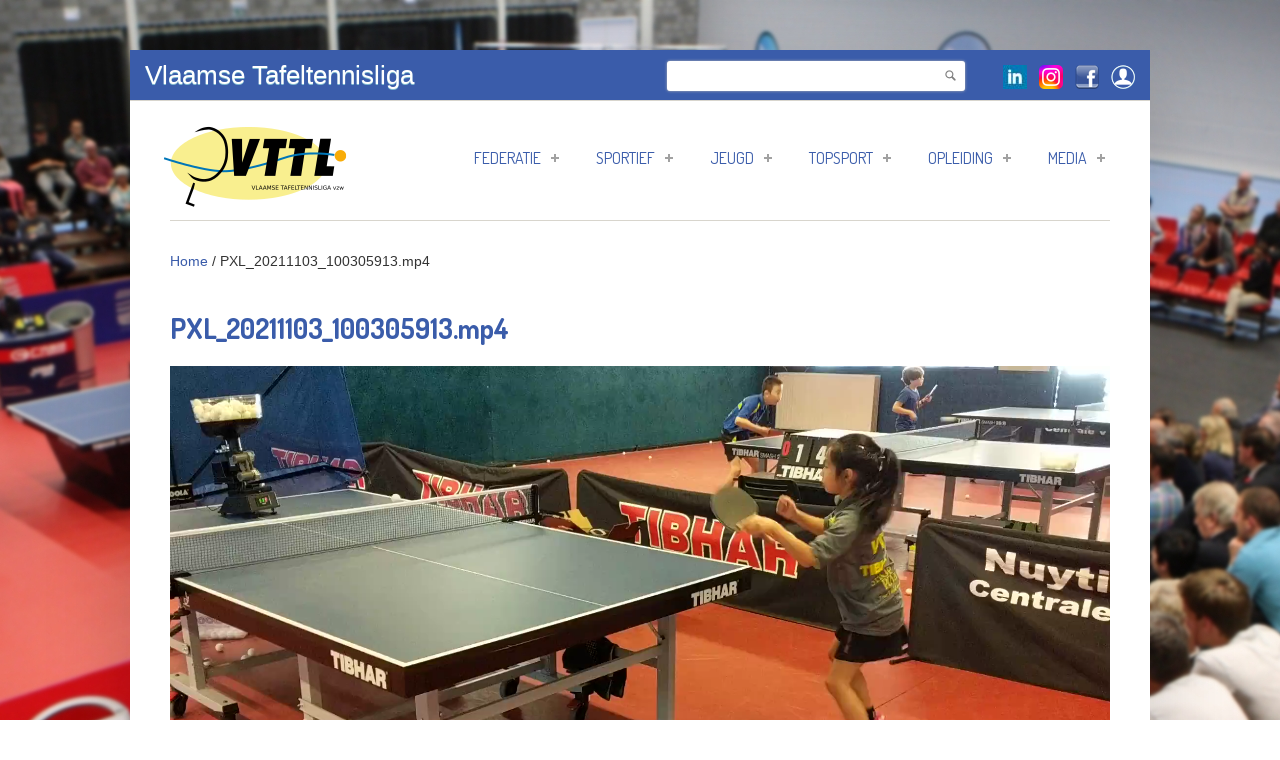

--- FILE ---
content_type: text/html; charset=utf-8
request_url: https://www.vttl.be/file/pxl20211103100305913mp4
body_size: 9065
content:
<!DOCTYPE html PUBLIC "-//W3C//DTD HTML+RDFa 1.1//EN">
<html lang="nl" dir="ltr" version="HTML+RDFa 1.1"
  xmlns:content="http://purl.org/rss/1.0/modules/content/"
  xmlns:dc="http://purl.org/dc/terms/"
  xmlns:foaf="http://xmlns.com/foaf/0.1/"
  xmlns:og="http://ogp.me/ns#"
  xmlns:rdfs="http://www.w3.org/2000/01/rdf-schema#"
  xmlns:sioc="http://rdfs.org/sioc/ns#"
  xmlns:sioct="http://rdfs.org/sioc/types#"
  xmlns:skos="http://www.w3.org/2004/02/skos/core#"
  xmlns:xsd="http://www.w3.org/2001/XMLSchema#">
    <head profile="http://www.w3.org/1999/xhtml/vocab">
        <meta http-equiv="Content-Type" content="text/html; charset=utf-8" />
<meta name="Generator" content="Drupal 7 (http://drupal.org)" />
<link rel="canonical" href="/file/pxl20211103100305913mp4" />
<link rel="shortlink" href="/file/6774" />
<meta name="MobileOptimized" content="width" />
<meta name="HandheldFriendly" content="true" />
<meta name="viewport" content="width=device-width, initial-scale=1" />
<link rel="shortcut icon" href="https://www.vttl.be/sites/www2.vttl.be/files/table_tennis.png" type="image/png" />
        <title>PXL_20211103_100305913.mp4 | Vlaamse Tafeltennisliga</title>
        <link type="text/css" rel="stylesheet" href="https://www.vttl.be/sites/www2.vttl.be/files/css/css_xE-rWrJf-fncB6ztZfd2huxqgxu4WO-qwma6Xer30m4.css" media="all" />
<link type="text/css" rel="stylesheet" href="https://www.vttl.be/sites/www2.vttl.be/files/css/css_Gcy8bGAdSAwOlY2uVYJoem9rz1zzbikMpk-5rpRl1dU.css" media="all" />
<link type="text/css" rel="stylesheet" href="https://www.vttl.be/sites/www2.vttl.be/files/css/css__m5JGhBdcKfzAX9968BP2TYXWF40MNXIa7XzYUPu5lI.css" media="all" />
<link type="text/css" rel="stylesheet" href="https://www.vttl.be/sites/www2.vttl.be/files/css/css_mcd5TdjjEDMN9Vcx4QVCJ8Ej-lpRPXSQ9FeOG8rXEN4.css" media="all" />
<link type="text/css" rel="stylesheet" href="https://www.vttl.be/sites/www2.vttl.be/files/css/css_eqL1Qyg9hZf2scjCRnWfYVzhBpJOVTNCQUOWKUx14BE.css" media="all and (min-width: 768px) and (max-width: 959px)" />
<link type="text/css" rel="stylesheet" href="https://www.vttl.be/sites/www2.vttl.be/files/css/css__7e_jkzJUuScgQGQ5PgQQY-Kx9cb3-p7TLaJ-V7cJBU.css" media="all and (min-width: 480px) and (max-width: 767px)" />
<link type="text/css" rel="stylesheet" href="https://www.vttl.be/sites/www2.vttl.be/files/css/css_7I8-G2uMwASUBexAjRve20Ij4oEwrGssy8CdeqPCWXw.css" media="all and (max-width: 479px)" />
<link type="text/css" rel="stylesheet" href="https://www.vttl.be/sites/www2.vttl.be/files/css/css_5yZnlOjK6jjoBCkKFBYf0eZjhfKUpXxbqVOMnISR9JI.css" media="all" />

        
        <!--[if lt IE 9]><script src="http://html5shiv.googlecode.com/svn/trunk/html5.js"></script><![endif]-->

        <script type="text/javascript" src="https://www.vttl.be/sites/www2.vttl.be/files/js/js_YD9ro0PAqY25gGWrTki6TjRUG8TdokmmxjfqpNNfzVU.js"></script>
<script type="text/javascript" src="https://www.vttl.be/sites/www2.vttl.be/files/js/js_onbE0n0cQY6KTDQtHO_E27UBymFC-RuqypZZ6Zxez-o.js"></script>
<script type="text/javascript" src="https://www.vttl.be/sites/www2.vttl.be/files/js/js_4LVqj_oEq_ZkDZ4ocVsi85pGR0hcqKa0vkDk9U6t878.js"></script>
<script type="text/javascript">
<!--//--><![CDATA[//><!--
(function(i,s,o,g,r,a,m){i["GoogleAnalyticsObject"]=r;i[r]=i[r]||function(){(i[r].q=i[r].q||[]).push(arguments)},i[r].l=1*new Date();a=s.createElement(o),m=s.getElementsByTagName(o)[0];a.async=1;a.src=g;m.parentNode.insertBefore(a,m)})(window,document,"script","//www.google-analytics.com/analytics.js","ga");ga("create", "UA-58210240-1", {"cookieDomain":"auto"});ga("set", "anonymizeIp", true);ga("send", "pageview");
//--><!]]>
</script>
<script type="text/javascript">
<!--//--><![CDATA[//><!--
jQuery.extend(Drupal.settings, {"basePath":"\/","pathPrefix":"","setHasJsCookie":0,"simplecorp":{"responsive_menu_topoptiontext":"Menu"},"ajaxPageState":{"theme":"vttl_simplecorp","theme_token":"ZF_hyBGEETy7erNe0p9UO83BP-hNP9xnH0zdr33NqVA","js":{"0":1,"1":1,"2":1,"3":1,"4":1,"5":1,"6":1,"7":1,"misc\/jquery.js":1,"misc\/jquery-extend-3.4.0.js":1,"misc\/jquery-html-prefilter-3.5.0-backport.js":1,"misc\/jquery.once.js":1,"misc\/drupal.js":1,"misc\/form-single-submit.js":1,"sites\/vttl.be\/themes\/simplecorp\/js\/plugins\/jquery.flexslider-min.js":1,"public:\/\/languages\/nl_KyMrmN_cp4vWJvW77Wz7PWv8lghiaNmDmlMWCo6mqjQ.js":1,"sites\/vttl.be\/themes\/simplecorp\/js\/plugins\/jquery.jcarousel.min.js":1,"sites\/vttl.be\/themes\/simplecorp\/js\/jquery.easing-1.3.min.js":1,"sites\/vttl.be\/themes\/simplecorp\/js\/plugins\/jquery.tipsy.js":1,"sites\/vttl.be\/themes\/simplecorp\/js\/plugins\/jquery.prettyPhoto.js":1,"sites\/vttl.be\/themes\/simplecorp\/js\/plugins\/jquery.mobilemenu.min.js":1,"sites\/vttl.be\/modules\/google_analytics\/googleanalytics.js":1,"8":1},"css":{"modules\/system\/system.base.css":1,"modules\/system\/system.menus.css":1,"modules\/system\/system.messages.css":1,"modules\/system\/system.theme.css":1,"modules\/comment\/comment.css":1,"modules\/field\/theme\/field.css":1,"modules\/node\/node.css":1,"modules\/poll\/poll.css":1,"modules\/search\/search.css":1,"modules\/user\/user.css":1,"sites\/all\/modules\/views\/css\/views.css":1,"sites\/vttl.be\/themes\/simplecorp\/css\/plugins\/prettyPhoto.css":1,"sites\/vttl.be\/themes\/simplecorp\/css\/shortcodes\/buttons.css":1,"sites\/all\/modules\/ctools\/css\/ctools.css":1,"sites\/all\/modules\/panels\/css\/panels.css":1,"sites\/vttl.be\/modules\/taxonomy_access\/taxonomy_access.css":1,"sites\/vttl.be\/themes\/simplecorp\/css\/main-css.css":1,"sites\/vttl.be\/themes\/simplecorp\/css\/normalize.css":1,"sites\/vttl.be\/themes\/simplecorp\/css\/plugins\/flexslider.css":1,"sites\/vttl.be\/themes\/simplecorp\/css\/local.css":1,"sites\/vttl.be\/themes\/vttl_simplecorp\/css\/vttl.css":1,"sites\/vttl.be\/themes\/vttl_simplecorp\/css\/agenda.css":1,"sites\/vttl.be\/themes\/simplecorp\/css\/768.css":1,"sites\/vttl.be\/themes\/simplecorp\/css\/480.css":1,"sites\/vttl.be\/themes\/simplecorp\/css\/320.css":1,"sites\/vttl.be\/themes\/simplecorp\/css\/shortcodes\/columns.css":1,"sites\/vttl.be\/themes\/simplecorp\/css\/shortcodes\/lists.css":1,"sites\/vttl.be\/themes\/simplecorp\/css\/shortcodes\/boxes.css":1,"sites\/vttl.be\/themes\/simplecorp\/css\/color-schemes\/light-blue-dark\/styles.css":1}},"googleanalytics":{"trackOutbound":1,"trackMailto":1,"trackDownload":1,"trackDownloadExtensions":"7z|aac|arc|arj|asf|asx|avi|bin|csv|doc(x|m)?|dot(x|m)?|exe|flv|gif|gz|gzip|hqx|jar|jpe?g|js|mp(2|3|4|e?g)|mov(ie)?|msi|msp|pdf|phps|png|ppt(x|m)?|pot(x|m)?|pps(x|m)?|ppam|sld(x|m)?|thmx|qtm?|ra(m|r)?|sea|sit|tar|tgz|torrent|txt|wav|wma|wmv|wpd|xls(x|m|b)?|xlt(x|m)|xlam|xml|z|zip"},"urlIsAjaxTrusted":{"\/file\/pxl20211103100305913mp4":true,"\/file\/pxl20211103100305913mp4?destination=file\/6774":true}});
//--><!]]>
</script>
    </head>
    <body class="html not-front not-logged-in no-sidebars page-file page-file- page-file-6774 custom-background" >
        <div id="skip-link">
          <a href="#main-content" class="element-invisible element-focusable">Overslaan en naar de inhoud gaan</a>
        </div>
                <!-- #page-wrapper -->
<div id="page-wrapper">

    <!-- #page -->
    <div id="page">
        
        <!-- header -->
        <header role="header" class="container clearfix">
        
            <!-- #pre-header -->
            <div id="pre-header" class="clearfix">
            
                                
                  <div class="region region-header">
    <div id="block-block-3" class="block block-block">

    
  <div class="content">
    Vlaamse Tafeltennisliga  </div>
</div>
<div id="block-block-14" class="block block-block">

    
  <div class="content">
    <p><a href="https://www.linkedin.com/company/vlaamse-tafeltennisliga-vzw/" target="_blank"><img height="24" width="24" class="media-element file-default" data-delta="7" typeof="foaf:Image" src="https://www.vttl.be/sites/www2.vttl.be/files/linkedin.jpg" alt="" /></a><a href="https://www.instagram.com/vlaamsetafeltennisliga.vttl/" target="_blank"><img height="24" width="24" class="media-element file-default" data-delta="5" typeof="foaf:Image" src="https://www.vttl.be/sites/www2.vttl.be/files/Instagram_logo_2022.svg%20%281%29.png" alt="" /></a><a href="https://www.facebook.com/VlaamseTafeltennisliga.VTTL" target="_blank"><img alt="Volg ons op Facebook" title="Volg ons op Facebook" height="24" width="24" style="width: 24px; height: 24px;" class="media-element file-default" data-delta="1" typeof="foaf:Image" src="https://www.vttl.be/sites/www2.vttl.be/files/facebook_sml.png" /></a><a href="/user"><img alt="Mijn VTTL account" title="Mijn VTTL account" height="24" width="24" style="width: 24px; height: 24px;" class="media-element file-default" data-delta="2" typeof="foaf:Image" src="https://www.vttl.be/sites/www2.vttl.be/files/login_icon.png" /></a></p>  </div>
</div>
<div id="block-search-form" class="block block-search">

    
  <div class="content">
    <form action="/file/pxl20211103100305913mp4" method="post" id="search-block-form" accept-charset="UTF-8"><div><div class="container-inline">
      <h2 class="element-invisible">Zoekveld</h2>
    <div class="form-item form-type-textfield form-item-search-block-form">
  <label class="element-invisible" for="edit-search-block-form--2">Zoeken </label>
 <input title="Geef de woorden op waarnaar u wilt zoeken." type="text" id="edit-search-block-form--2" name="search_block_form" value="" size="15" maxlength="128" class="form-text" />
</div>
<div class="form-actions form-wrapper" id="edit-actions"><input type="submit" id="edit-submit" name="op" value="Zoeken" class="form-submit button small round steel_blue" /></div><input type="hidden" name="form_build_id" value="form-Y5YCc-AOngvJCZc5kkL6wHIJOPpMrOoXZm69crIdfy4" />
<input type="hidden" name="form_id" value="search_block_form" />
</div>
</div></form>  </div>
</div>
  </div>
                
                    
                
            </div>
            <!-- EOF: #pre-header -->
      
            <!-- #header -->
            <div id="header" class="clearfix">
                
                <!-- #header-left -->
                <div id="header-left" class="one-third"> 
                    
                                        <a href="/" title="Home" rel="home"> <img src="https://www.vttl.be/sites/www.vttl.be/files/vttl-logo-klein.gif?2020" alt="Home" /></a>
                    
                    
                </div>
                <!--EOF: #header-left -->     

                <!-- #header-right -->
                <div id="header-right" class="two-third last">   

                    <!-- #navigation-wrapper -->
                    <div id="navigation-wrapper" class="clearfix">
                        <!-- #main-navigation -->                        
                        <nav id="main-navigation" class="main-menu clearfix" role="navigation">
                                                  <ul class="menu"><li class="first expanded"><a href="/content/over-ons">Federatie</a><ul class="menu"><li class="first leaf"><a href="/content/over-ons">Over ons</a></li>
<li class="leaf"><a href="/content/clubs">Clubs</a></li>
<li class="leaf"><a href="https://www.vttl.be/veelgestelde-vragen">Veelgestelde vragen</a></li>
<li class="leaf"><a href="/content/contactformulier">Contacteer ons</a></li>
<li class="leaf"><a href="http://us16.campaign-archive1.com/home/?u=e6405ab57cf55921da3dfc681&amp;id=766c7f3c76" target="_blank">Nieuwsbrieven</a></li>
<li class="leaf"><a href="/nieuwsbrieven">Nieuwsbrieven Archief</a></li>
<li class="leaf"><a href="/content/agenda">Agenda</a></li>
<li class="leaf"><a href="/content/lidmaatschap">Lidmaatschap</a></li>
<li class="leaf"><a href="/reglementen">Reglementen en statuten</a></li>
<li class="leaf"><a href="/content/ethisch-verantwoord-sporten">Ethisch Verantwoord Sporten</a></li>
<li class="leaf"><a href="https://vttl.be/veilig-sporten">Veilig Sporten</a></li>
<li class="leaf"><a href="/documenten-formulieren">Documenten &amp; Formulieren</a></li>
<li class="leaf"><a href="/content/goed-bestuur">Goed bestuur</a></li>
<li class="leaf"><a href="/content/transfer">Transfer</a></li>
<li class="last leaf"><a href="/content/beleidsplan-en-rapportering">Beleidsplan en Rapportering</a></li>
</ul></li>
<li class="expanded"><a href="/content/interclubcompetitie">Sportief</a><ul class="menu"><li class="first leaf"><a href="/sportief%20nieuws">Nieuwsberichten</a></li>
<li class="leaf"><a href="https://doelgroepen.vttl.be" target="_blank">Beginners doelgroepen</a></li>
<li class="expanded"><a href="/content/interclubcompetitie-0">Interclubcompetitie</a><ul class="menu"><li class="first leaf"><a href="/interclub%20landelijk">Landelijke interclub</a></li>
<li class="last leaf"><a href="/interclub%20nationaal">Nationale interclub</a></li>
</ul></li>
<li class="leaf"><a href="/content/tornooien">Tornooien</a></li>
<li class="leaf"><a href="/content/bekercompetitie">Bekercompetitie</a></li>
<li class="leaf"><a href="/recreatie">Recreatie</a></li>
<li class="leaf"><a href="https://www.vttl.be/damessterren" title="Dameswerking">Dames</a></li>
<li class="leaf"><a href="/content/g-sport">G-sport en Parkipong</a></li>
<li class="leaf"><a href="/content/financieel">Financieel</a></li>
<li class="leaf"><a href="/content/tuchtzaken-en-schorsingen">Tuchtzaken en schorsingen</a></li>
<li class="leaf"><a href="/content/klassementen">Klassementen</a></li>
<li class="leaf"><a href="/content/fairplay">Fairplay</a></li>
<li class="last leaf"><a href="/content/scheidsrechters">Scheidsrechters</a></li>
</ul></li>
<li class="expanded"><a href="/jeugd%20nieuws">Jeugd</a><ul class="menu"><li class="first leaf"><a href="/jeugd%20nieuws">Nieuwsberichten</a></li>
<li class="leaf"><a href="/content/vlaams-jeugdcriterium">Vlaams Jeugdcriterium (-12j)</a></li>
<li class="leaf"><a href="/content/provinciale-training">Provinciale training (-12j)</a></li>
<li class="leaf"><a href="/sportkampen-en-stages">Sportkampen (6-19j)</a></li>
<li class="leaf"><a href="http://jeugd.vttl.be" target="_blank">Jeugdsubsidies voor clubs (jeugdsterren)</a></li>
<li class="leaf"><a href="https://vttl.be/testbatterij-benjamins">Testbatterij benjamins</a></li>
<li class="leaf"><a href="https://1712.be/" target="_blank">Meldpunt voor seksueel misbruik en geweld</a></li>
<li class="last leaf"><a href="/iyt">International Youth Tournament VTTL</a></li>
</ul></li>
<li class="expanded"><a href="/topsportnieuws">Topsport</a><ul class="menu"><li class="first leaf"><a href="/topsportnieuws">Nieuwsberichten</a></li>
<li class="leaf"><a href="/topsport-selecties">Topsport Selecties</a></li>
<li class="leaf"><a href="/content/vlaamse-kern-0">Vlaamse kern</a></li>
<li class="leaf"><a href="/content/u-12">U12</a></li>
<li class="leaf"><a href="/content/topsport-en-studie">Topsport en Studie</a></li>
<li class="last leaf"><a href="/content/belgium-open-nl">Belgium Open</a></li>
</ul></li>
<li class="expanded"><a href="/opleidingsnieuws">Opleiding</a><ul class="menu"><li class="first leaf"><a href="/opleidingsnieuws">Nieuwsberichten</a></li>
<li class="leaf"><a href="/word-trainer">Word Trainer</a></li>
<li class="leaf"><a href="https://vttl.be/club-zoekt-trainer-trainer-zoekt-club-0">Trainer zoekt/gezocht</a></li>
<li class="leaf"><a href="/word-scheidsrechter">Word Scheidsrechter</a></li>
<li class="leaf"><a href="/content/bijscholing">Bijscholing</a></li>
<li class="leaf"><a href="/content/publicaties">Publicaties</a></li>
<li class="leaf"><a href="https://www.vttl.be/coachlicentie">Coachlicentie</a></li>
<li class="leaf"><a href="/kingpong">Materiaal voor doelgroepen</a></li>
<li class="last leaf"><a href="https://www.vttl.be/tutorials">Tutorials</a></li>
</ul></li>
<li class="last expanded"><a href="http://www.vttl.be/in-de-pers">Media</a><ul class="menu"><li class="first leaf"><a href="/in-de-pers">In de pers</a></li>
<li class="leaf"><a href="https://www.flickr.com/photos/130312224@N05/albums" target="_blank">Fotoalbum</a></li>
<li class="leaf"><a href="/content/tt-stream-sites">TT stream sites</a></li>
<li class="last leaf"><a href="/sociale-media">Social media</a></li>
</ul></li>
</ul>                                                </nav>
                        <!-- EOF: #main-navigation -->
                    </div>
                    <!-- EOF: #navigation-wrapper -->

                </div>
                <!--EOF: #header-right -->

            </div> 
            <!-- EOF: #header -->

        </header>   
        <!-- EOF: header -->

        <div id="content" class="clearfix">

                        
            <!-- #banner -->
            <div id="banner" class="container">

                
                            
            </div>

            <!-- EOF: #banner -->
                        <!-- #breadcrumb -->
            <div class="container clearfix">
            <div id="breadcrumb"><a href="/">Home</a> <span class="breadcrumb-separator">/ </span>PXL_20211103_100305913.mp4</div>            </div>
            <!-- EOF: #breadcrumb -->
            
            
            <!--#featured -->
            <div id="featured"> 

                
                  

            </div>
            <!-- EOF: #featured -->
            
            <!--#main-content -->
            <div id="main-content" class="container clearfix">

                

                                <div class="clearfix">    
                                    <!--#main-content-inside-->
                    <div id="main-content-inside">
                                        <h1>PXL_20211103_100305913.mp4</h1>                                        <div class="tabs"></div>                                                              <div class="region region-content">
    <div id="block-system-main" class="block block-system">

    
  <div class="content">
    <div id="file-6774" class="file file-video file-video-mp4">

      
  
  <div class="content">
    <video controls="controls" controlsList=""><source src="https://www.vttl.be/sites/www2.vttl.be/files/PXL_20211103_100305913.mp4" type="video/mp4" /></video>  </div>

  
</div>
  </div>
</div>
  </div>
                    </div>
                    <!--EOF:#main-content-inside-->
                </div>


                  

            </div>
            <!--EOF: #main-content -->

            <!-- #bottom-content -->
            <div id="bottom-content" class="container clearfix">

                                  <div class="region region-bottom-content">
    <div id="block-block-1" class="block block-block">

    
  <div class="content">
    <p style="text-align: center;">&nbsp;</p><hr><p style="text-align: center;"><a href="https://www.sport.vlaanderen/" target="_blank"><img alt="LOGO SPORT VLAANDEREN" title="SPORT VLAANDEREN" height="80" width="175" style="width: 197px; height: 90px;" class="media-element file-default" data-delta="2" typeof="foaf:Image" src="https://vttl.be/sites/www2.vttl.be/files/LOGO%20SPORT%20VLAANDEREN%20klein.jpg" /></a>&nbsp; &nbsp;<a href="https://www.tibhar.com/" target="_blank"><img height="66" width="220" style="width: 267px; height: 80px;" class="media-element file-default" data-delta="8" typeof="foaf:Image" src="https://vttl.be/sites/www2.vttl.be/files/TIBHAR_Logo_2020_klein.jpg" alt="" /></a><a href="https://shop-ping.be/nl/" target="_blank"><img height="80" width="349" style="width: 262px; height: 60px;" class="media-element file-default" data-delta="16" typeof="foaf:Image" src="https://vttl.be/sites/www2.vttl.be/files/Logo%20shop-ping%20banner.jpg" alt="" /></a>&nbsp; &nbsp;<a href="https://www.nationale-loterij.be/" target="_blank"><img title="Lotto" height="133" width="220" style="width: 149px; height: 90px;" class="media-element file-teaser" data-delta="10" typeof="foaf:Image" src="https://vttl.be/sites/www2.vttl.be/files/styles/medium/public/Logo_Lotto.png?itok=8sYTjJV9" alt="" /></a><br>&nbsp; &nbsp;</p>  </div>
</div>
  </div>
                            
            </div>
            <!-- EOF: #bottom-content -->


        </div> <!-- EOF: #content -->

        <!-- #footer -->
        <footer id="footer">
            
                        <div class="container clearfix">

                <div class="first one-fourth footer-area">
                                </div>

                <div class="one-fourth footer-area">
                                  <div class="region region-footer-second">
    <div id="block-views-voorpaginanieuws-block" class="block block-views">

    <h2>Laatste updates</h2>
  
  <div class="content">
    <div class="view view-voorpaginanieuws view-id-voorpaginanieuws view-display-id-block view-dom-id-71a9128969cf59afe8384d924220c6e6">
        
  
  
      <div class="view-content">
      <div class="item-list">    <ul>          <li class="views-row views-row-1 views-row-odd views-row-first">  
  <div class="views-field views-field-title">        <span class="field-content"><a href="/word-trainer">Word trainer</a></span>  </div></li>
          <li class="views-row views-row-2 views-row-even">  
  <div class="views-field views-field-title">        <span class="field-content"><a href="/initiatoropleidingen-2026">Initiatoropleidingen 2026</a></span>  </div></li>
          <li class="views-row views-row-3 views-row-odd">  
  <div class="views-field views-field-title">        <span class="field-content"><a href="/provinciale-training-west-vlaanderen">Provinciale training West-Vlaanderen</a></span>  </div></li>
          <li class="views-row views-row-4 views-row-even">  
  <div class="views-field views-field-title">        <span class="field-content"><a href="/vlaams-jeugdcriterium-fase-2-2">Vlaams Jeugdcriterium fase 2</a></span>  </div></li>
          <li class="views-row views-row-5 views-row-odd views-row-last">  
  <div class="views-field views-field-title">        <span class="field-content"><a href="/content/vlaams-jeugdcriterium">Vlaams Jeugdcriterium</a></span>  </div></li>
      </ul></div>    </div>
  
  
  
  
  
  
</div>  </div>
</div>
  </div>
                                </div>

                <div class="one-fourth footer-area">
                                  <div class="region region-footer-third">
    <div id="block-views-nieuwe-documenten-block" class="block block-views">

    <h2>Laatste documenten</h2>
  
  <div class="content">
    <div class="view view-nieuwe-documenten view-id-nieuwe_documenten view-display-id-block view-dom-id-0c2ccd7440134f08d213dfef902339d2">
        
  
  
      <div class="view-content">
      <div class="item-list">    <ul>          <li class="views-row views-row-1 views-row-odd views-row-first">  
  <div class="views-field views-field-download">        <span class="field-content"><a href="/file/3278/download?token=-uxYjnfI">Club-API</a></span>  </div></li>
          <li class="views-row views-row-2 views-row-even">  
  <div class="views-field views-field-download">        <span class="field-content"><a href="/file/10831/download?token=oJ6EGmNY">VJC tussenstand clubrangschikking na fase 2 - seizoen 25-26</a></span>  </div></li>
          <li class="views-row views-row-3 views-row-odd">  
  <div class="views-field views-field-download">        <span class="field-content"><a href="/file/10830/download?token=Oh4T12H5">VJC tussenstand individueel na fase 2 - seizoen 25-26</a></span>  </div></li>
          <li class="views-row views-row-4 views-row-even">  
  <div class="views-field views-field-download">        <span class="field-content"><a href="/file/10829/download?token=q8rpECVY">Detail uitslagen VJC fase 2 - 2025-2026</a></span>  </div></li>
          <li class="views-row views-row-5 views-row-odd views-row-last">  
  <div class="views-field views-field-download">        <span class="field-content"><a href="/file/10828/download?token=eVenG_dm">Verslag bestuursvergadering 15 december 2025</a></span>  </div></li>
      </ul></div>    </div>
  
  
  
  
  
  
</div>  </div>
</div>
  </div>
                 
                </div>

                <div class="one-fourth footer-area last">
                                  <div class="region region-footer-fourth">
    <div id="block-block-2" class="block block-block">

    <h2>Vlaamse Tafeltennisliga VZW</h2>
  
  <div class="content">
    <p>RPR Brussel 0419.261.219<br>BTW BE0419.261.219</p><div class="contact-info"><address><span class="address">Brogniezstraat 41 bus 3<br>1070 Brussel</span> <span class="phone">02/527 53 72</span> <span class="email"><a href="http://www.vttl.be/content/contactformulier">Mail ons</a></span></address></div><p><span class="file"><img class="file-icon" alt="" title="application/pdf" src="/modules/file/icons/application-pdf.png" /> <a href="https://vttl.be/sites/www2.vttl.be/files/Privacy-verklaring%20VTTL%20publicatie.pdf" type="application/pdf; length=198744" target="_blank">Privacy-verklaring VTTL</a></span></p>  </div>
</div>
  </div>
                 
                </div>

            </div>
            
            <!-- #footer-bottom -->
            <div id="footer-bottom">
                <div class="container clearfix">
                    <span class="right"><a class="backtotop" href="#">↑</a></span>
                    
                                          <div class="region region-footer">
    <div id="block-user-login" class="block block-user">

    <h2>Gebruikerslogin</h2>
  
  <div class="content">
    <form action="/file/pxl20211103100305913mp4?destination=file/6774" method="post" id="user-login-form" accept-charset="UTF-8"><div><div class="form-item form-type-textfield form-item-name">
  <label for="edit-name">Gebruikersnaam <span class="form-required" title="Dit veld is verplicht.">*</span></label>
 <input type="text" id="edit-name" name="name" value="" size="15" maxlength="60" class="form-text required" />
</div>
<div class="form-item form-type-password form-item-pass">
  <label for="edit-pass">Wachtwoord <span class="form-required" title="Dit veld is verplicht.">*</span></label>
 <input type="password" id="edit-pass" name="pass" size="15" maxlength="128" class="form-text required" />
</div>
<div class="item-list"><ul><li class="first last"><a href="/user/password" title="Nieuw wachtwoord aanvragen via e-mail.">Nieuw wachtwoord aanvragen</a></li>
</ul></div><input type="hidden" name="form_build_id" value="form--YdHI1xwnJTl7mEpYtxVc5SwFkaO03SrGr2NpQx7LhU" />
<input type="hidden" name="form_id" value="user_login_block" />
<div class="form-actions form-wrapper" id="edit-actions--2"><input type="submit" id="edit-submit--2" name="op" value="Inloggen" class="form-submit button small round steel_blue" /></div></div></form>  </div>
</div>
  </div>
                                    </div>
            </div>
            <!-- EOF: #footer-bottom -->
            
        </footer> 
        <!-- EOF #footer -->

    </div>
    <!-- EOF: #page -->

</div> 
<!-- EOF: #page-wrapper -->        <script type="text/javascript">
<!--//--><![CDATA[//><!--

		jQuery(document).ready(function($) {

		    $(window).load(function() {

		        $(".flexslider").fadeIn("slow");

		        $(".flexslider").flexslider({
		            useCSS: false,
		            animation: "slide",
		            controlNav: 1,
		            directionNav: 1,
		            animationLoop: true,
		            touch: 1,
		            pauseOnHover: 1,
		            nextText: "&rsaquo;",
		            prevText: "&lsaquo;",
		            keyboard: true,
		            slideshowSpeed: 5000,
		            randomize: 0,
		            start: function(slider) {
		                slider.removeClass("loading");
		            }
		        });
		    });
		});
//--><!]]>
</script>
<script type="text/javascript">
<!--//--><![CDATA[//><!--

		jQuery(document).ready(function($) {

		    if (jQuery("#main-navigation, #main-navigation .content").length && jQuery()) {
		        var arrowimages = {
		            down: ["downarrowclass", "./images/plus.png", 23],
		            right: ["rightarrowclass", "./images/plus-white.png"]
		        }
		        var jqueryslidemenu = {
		            animateduration: {
		                over: 200,
		                out: 100
		            },
		            //duration of slide in/ out animation, in milliseconds
		            buildmenu: function(menuid, arrowsvar) {

		                jQuery(document).ready(function(jQuery) {
		                    var jQuerymainmenu = jQuery("#" + menuid + ">ul.menu:not(.sf-menu)")
		                    var jQueryheaders = jQuerymainmenu.find("ul").parent()

		                    jQueryheaders.each(function(i) {
		                        var jQuerycurobj = jQuery(this)
		                        var jQuerysubul = jQuery(this).find("ul:eq(0)")
		                        this._dimensions = {
		                            w: this.offsetWidth,
		                            h: this.offsetHeight,
		                            subulw: jQuerysubul.outerWidth(),
		                            subulh: jQuerysubul.outerHeight()
		                        }
		                        this.istopheader = jQuerycurobj.parents("ul").length == 1 ? true : false
		                        jQuerysubul.css({
		                            top: this.istopheader ? this._dimensions.h + "px" : 0
		                        })
		                        jQuerycurobj.children("a:eq(0)").css(this.istopheader ? {
		                            paddingRight: arrowsvar.down[2]
		                        } : {}).append("<span class=" + (this.istopheader ? arrowsvar.down[0] : arrowsvar.right[0]) + " />")

		                        jQuerycurobj.hover(

		                        function(e) {
		                            var jQuerytargetul = jQuery(this).children("ul:eq(0)")
		                            this._offsets = {
		                                left: jQuery(this).offset().left,
		                                top: jQuery(this).offset().top
		                            }
		                            var menuleft = this.istopheader ? 0 : this._dimensions.w
		                            menuleft = (this._offsets.left + menuleft + this._dimensions.subulw > jQuery(window).width()) ? (this.istopheader ? -this._dimensions.subulw + this._dimensions.w : -this._dimensions.w) : menuleft
		                            if (jQuerytargetul.queue().length <= 1) //if 1 or less queued animations
		                            jQuerytargetul.css({
		                                left: menuleft + "px",
		                                width: this._dimensions.subulw + "px"
		                            }).slideDown(jqueryslidemenu.animateduration.over)
		                        }, function(e) {
		                            var jQuerytargetul = jQuery(this).children("ul:eq(0)")
		                            jQuerytargetul.slideUp(jqueryslidemenu.animateduration.out)
		                        }) //end hover
		                        jQuerycurobj.click(function() {
		                            jQuery(this).children("ul:eq(0)").hide()
		                        })
		                    }) //end jQueryheaders.each()

		                    jQuerymainmenu.find("ul").css({
		                        display: "none",
		                        visibility: "visible"
		                    })

		                }) //end document.ready
		            }
		        }

		        jqueryslidemenu.buildmenu("main-navigation .content", arrowimages)
		        jqueryslidemenu.buildmenu("main-navigation", arrowimages)

		    }
		});
//--><!]]>
</script>
<script type="text/javascript">
<!--//--><![CDATA[//><!--

		jQuery(document).ready(function($) {

		    var currentWindowWidth = jQuery(window).width();
		    jQuery(window).resize(function() {
		        currentWindowWidth = jQuery(window).width();
		    });

		    $(window).load(function() {
		        // GFY, to detect touchscreens
		        var isTouchDevice = "ontouchstart" in document.documentElement;

		        $("ul#projects-carousel").fadeIn("fast");

		        if (jQuery(".portfolio-item-hover-content").length && jQuery()) {
		            function hover_effect() {
		                jQuery(".portfolio-item-hover-content").hover(function() {
		                    jQuery(this).find("div,a").stop(0, 0).removeAttr("style");
		                    jQuery(this).find(".hover-options").animate({
		                        opacity: 0.9
		                    }, "fast");
		                    jQuery(this).find("a").animate({
		                        "top": "60%"
		                    });
		                }, function() {
		                    jQuery(this).find(".hover-options").stop(0, 0).animate({
		                        opacity: 0
		                    }, "fast");
		                    jQuery(this).find("a").stop(0, 0).animate({
		                        "top": "150%"
		                    }, "slow");
		                    jQuery(this).find("a.zoom").stop(0, 0).animate({
		                        "top": "150%"
		                    }, "slow");
		                });
		            }
		            //  GFY, add "touch" effect for touch screens
		            function touch_effect() {
		                jQuery(".portfolio-item-hover-content").click(function() {
		                    window.location.href = jQuery(this).find("a").attr("href");
		                });
		            }
		            // GFY, do no add effects on touchscreens
		            if (!isTouchDevice) {
		              hover_effect();
		            } else {
		              touch_effect();
		            }
		        }
				
		        (function() {
		            var jQuerycarousel = jQuery("#projects-carousel");
		            if (jQuerycarousel.length) {
		                var scrollCount;
		                if (jQuery(window).width() < 480) {
		                    scrollCount = 1;
		                } else if (jQuery(window).width() < 768) {
		                    scrollCount = 1;
		                } else if (jQuery(window).width() < 960) {
		                    scrollCount = 3;
		                } else {
		                    scrollCount = 4;
		                }
		                jQuerycarousel.jcarousel({
		                    animation: 600,
		                    easing: "easeOutCirc",
		                    scroll: scrollCount,
		                    initCallback: function() {
		                        jQuerycarousel.removeClass("loading")
		                    },
		                });
		            }
		        })();
		    });
		});
//--><!]]>
</script>
<script type="text/javascript">
<!--//--><![CDATA[//><!--

  jQuery(document).ready(function($) {
    var jQueryheaders = jQuery("#main-navigation > ul.menu > li");
    jQueryheaders.each(function (i, v) {
      // Mark top menu entries as such
      $(v).attr("ismain", true);
    });
    jQueryheaders.click(function (e) {
      // If one clicked on the main level, display the submenu and prevent default click behavior
      // (note: required for tablets)
      if ($(e.target).parent().attr("ismain")) {
        var jQuerytargetul = jQuery(this).children("ul:eq(0)")
        this._offsets = {
            left: jQuery(this).offset().left,
            top: jQuery(this).offset().top
        }
        var menuleft = this.istopheader ? 0 : this._dimensions.w
        menuleft = (this._offsets.left + menuleft + this._dimensions.subulw > jQuery(window).width()) ? (this.istopheader ? -this._dimensions.subulw + this._dimensions.w : -this._dimensions.w) : menuleft
        if (jQuerytargetul.queue().length <= 1) //if 1 or less queued animations
        jQuerytargetul.css({
            left: menuleft + "px",
            width: this._dimensions.subulw + "px"
        }).slideDown(200);
        return false;
      }
    });
  });

//--><!]]>
</script>
<script type="text/javascript">
<!--//--><![CDATA[//><!--

		jQuery(document).ready(function($) {
		    if (jQuery().tipsy) {
		        jQuery("#social-01").tipsy({ gravity: "n" });
		        jQuery("#social-02").tipsy({ gravity: "n" });
		        jQuery("#social-03").tipsy({ gravity: "n" });
		        jQuery("#social-04").tipsy({ gravity: "n" });
		        jQuery("#social-05").tipsy({ gravity: "n" });
		        jQuery("#social-06").tipsy({ gravity: "n" });
		        jQuery("#social-07").tipsy({ gravity: "n" });
		        jQuery("#social-07").tipsy({ gravity: "n" });
		        jQuery("#social-08").tipsy({ gravity: "n" });
		        jQuery("#social-09").tipsy({ gravity: "n" });
		        jQuery("#social-10").tipsy({ gravity: "n" });
		        jQuery("#social-11").tipsy({ gravity: "n" });
		        jQuery("#team-01").tipsy({ gravity: "s" });
		    }
		});
//--><!]]>
</script>
<script type="text/javascript">
<!--//--><![CDATA[//><!--

jQuery(document).ready(function() { jQuery(".backtotop").click(function(){ jQuery("html, body").animate({scrollTop:0}, "slow"); return false; }); });

//--><!]]>
</script>
<script type="text/javascript">
<!--//--><![CDATA[//><!--

jQuery(document).ready(function($) {

	$("#main-navigation > ul, #main-navigation .content > ul").mobileMenu({
	prependTo: "#navigation-wrapper",
	combine: false,
	switchWidth: 960,
	topOptionText: Drupal.settings.simplecorp['responsive_menu_topoptiontext']
	});

});
//--><!]]>
</script>
<script type="text/javascript">
<!--//--><![CDATA[//><!--

			jQuery("a[data-rel^=prettyPhoto], a.prettyPhoto, a[rel^=prettyPhoto]").prettyPhoto({
			    overlay_gallery: false,
			    theme: "light_square",
			});
//--><!]]>
</script>
    </body>
</html>


--- FILE ---
content_type: text/css
request_url: https://www.vttl.be/sites/www2.vttl.be/files/css/css__m5JGhBdcKfzAX9968BP2TYXWF40MNXIa7XzYUPu5lI.css
body_size: 4017
content:
div.pp_default .pp_top,div.pp_default .pp_top .pp_middle,div.pp_default .pp_top .pp_left,div.pp_default .pp_top .pp_right,div.pp_default .pp_bottom,div.pp_default .pp_bottom .pp_left,div.pp_default .pp_bottom .pp_middle,div.pp_default .pp_bottom .pp_right{height:13px;}div.pp_default .pp_top .pp_left{background:url(/sites/vttl.be/themes/simplecorp/images/plugins/prettyphoto/default/sprite.png) -78px -93px no-repeat;}div.pp_default .pp_top .pp_middle{background:url(/sites/vttl.be/themes/simplecorp/images/plugins/prettyphoto/default/sprite_x.png) top left repeat-x;}div.pp_default .pp_top .pp_right{background:url(/sites/vttl.be/themes/simplecorp/images/plugins/prettyphoto/default/sprite.png) -112px -93px no-repeat;}div.pp_default .pp_content .ppt{color:#f8f8f8;}div.pp_default .pp_content_container .pp_left{background:url(/sites/vttl.be/themes/simplecorp/images/plugins/prettyphoto/default/sprite_y.png) -7px 0 repeat-y;padding-left:13px;}div.pp_default .pp_content_container .pp_right{background:url(/sites/vttl.be/themes/simplecorp/images/plugins/prettyphoto/default/sprite_y.png) top right repeat-y;padding-right:13px;}div.pp_default .pp_content{background-color:#fff;}div.pp_default .pp_next:hover{background:url(/sites/vttl.be/themes/simplecorp/images/plugins/prettyphoto/default/sprite_next.png) center right  no-repeat;cursor:pointer;}div.pp_default .pp_previous:hover{background:url(/sites/vttl.be/themes/simplecorp/images/plugins/prettyphoto/default/sprite_prev.png) center left no-repeat;cursor:pointer;}div.pp_default .pp_expand{background:url(/sites/vttl.be/themes/simplecorp/images/plugins/prettyphoto/default/sprite.png) 0 -29px no-repeat;cursor:pointer;width:28px;height:28px;}div.pp_default .pp_expand:hover{background:url(/sites/vttl.be/themes/simplecorp/images/plugins/prettyphoto/default/sprite.png) 0 -56px no-repeat;cursor:pointer;}div.pp_default .pp_contract{background:url(/sites/vttl.be/themes/simplecorp/images/plugins/prettyphoto/default/sprite.png) 0 -84px no-repeat;cursor:pointer;width:28px;height:28px;}div.pp_default .pp_contract:hover{background:url(/sites/vttl.be/themes/simplecorp/images/plugins/prettyphoto/default/sprite.png) 0 -113px no-repeat;cursor:pointer;}div.pp_default .pp_close{width:30px;height:30px;background:url(/sites/vttl.be/themes/simplecorp/images/plugins/prettyphoto/default/sprite.png) 2px 1px no-repeat;cursor:pointer;}div.pp_default #pp_full_res .pp_inline{color:#000;}div.pp_default .pp_gallery ul li a{background:url(/sites/vttl.be/themes/simplecorp/images/plugins/prettyphoto/default/default_thumb.png) center center #f8f8f8;border:1px solid #aaa;}div.pp_default .pp_gallery ul li a:hover,div.pp_default .pp_gallery ul li.selected a{border-color:#fff;}div.pp_default .pp_social{margin-top:7px;}div.pp_default .pp_gallery a.pp_arrow_previous,div.pp_default .pp_gallery a.pp_arrow_next{position:static;left:auto;}div.pp_default .pp_nav .pp_play,div.pp_default .pp_nav .pp_pause{background:url(/sites/vttl.be/themes/simplecorp/images/plugins/prettyphoto/default/sprite.png) -51px 1px no-repeat;height:30px;width:30px;}div.pp_default .pp_nav .pp_pause{background-position:-51px -29px;}div.pp_default .pp_details{position:relative;}div.pp_default a.pp_arrow_previous,div.pp_default a.pp_arrow_next{background:url(/sites/vttl.be/themes/simplecorp/images/plugins/prettyphoto/default/sprite.png) -31px -3px no-repeat;height:20px;margin:4px 0 0 0;width:20px;}div.pp_default a.pp_arrow_next{left:52px;background-position:-82px -3px;}div.pp_default .pp_content_container .pp_details{margin-top:5px;}div.pp_default .pp_nav{clear:none;height:30px;width:110px;position:relative;}div.pp_default .pp_nav .currentTextHolder{font-family:Georgia;font-style:italic;color:#999;font-size:11px;left:75px;line-height:25px;margin:0;padding:0 0 0 10px;position:absolute;top:2px;}div.pp_default .pp_close:hover,div.pp_default .pp_nav .pp_play:hover,div.pp_default .pp_nav .pp_pause:hover,div.pp_default .pp_arrow_next:hover,div.pp_default .pp_arrow_previous:hover{opacity:0.7;}div.pp_default .pp_description{font-size:11px;font-weight:bold;line-height:14px;margin:5px 50px 5px 0;}div.pp_default .pp_bottom .pp_left{background:url(/sites/vttl.be/themes/simplecorp/images/plugins/prettyphoto/default/sprite.png) -78px -127px no-repeat;}div.pp_default .pp_bottom .pp_middle{background:url(/sites/vttl.be/themes/simplecorp/images/plugins/prettyphoto/default/sprite_x.png) bottom left repeat-x;}div.pp_default .pp_bottom .pp_right{background:url(/sites/vttl.be/themes/simplecorp/images/plugins/prettyphoto/default/sprite.png) -112px -127px no-repeat;}div.pp_default .pp_loaderIcon{background:url(/sites/vttl.be/themes/simplecorp/images/plugins/prettyphoto/default/loader.gif) center center no-repeat;}div.light_rounded .pp_top .pp_left{background:url(/sites/vttl.be/themes/simplecorp/images/plugins/prettyphoto/light_rounded/sprite.png) -88px -53px no-repeat;}div.light_rounded .pp_top .pp_middle{background:#fff;}div.light_rounded .pp_top .pp_right{background:url(/sites/vttl.be/themes/simplecorp/images/plugins/prettyphoto/light_rounded/sprite.png) -110px -53px no-repeat;}div.light_rounded .pp_content .ppt{color:#000;}div.light_rounded .pp_content_container .pp_left,div.light_rounded .pp_content_container .pp_right{background:#fff;}div.light_rounded .pp_content{background-color:#fff;}div.light_rounded .pp_next:hover{background:url(/sites/vttl.be/themes/simplecorp/images/plugins/prettyphoto/light_rounded/btnNext.png) center right  no-repeat;cursor:pointer;}div.light_rounded .pp_previous:hover{background:url(/sites/vttl.be/themes/simplecorp/images/plugins/prettyphoto/light_rounded/btnPrevious.png) center left no-repeat;cursor:pointer;}div.light_rounded .pp_expand{background:url(/sites/vttl.be/themes/simplecorp/images/plugins/prettyphoto/light_rounded/sprite.png) -31px -26px no-repeat;cursor:pointer;}div.light_rounded .pp_expand:hover{background:url(/sites/vttl.be/themes/simplecorp/images/plugins/prettyphoto/light_rounded/sprite.png) -31px -47px no-repeat;cursor:pointer;}div.light_rounded .pp_contract{background:url(/sites/vttl.be/themes/simplecorp/images/plugins/prettyphoto/light_rounded/sprite.png) 0 -26px no-repeat;cursor:pointer;}div.light_rounded .pp_contract:hover{background:url(/sites/vttl.be/themes/simplecorp/images/plugins/prettyphoto/light_rounded/sprite.png) 0 -47px no-repeat;cursor:pointer;}div.light_rounded .pp_close{width:75px;height:22px;background:url(/sites/vttl.be/themes/simplecorp/images/plugins/prettyphoto/light_rounded/sprite.png) -1px -1px no-repeat;cursor:pointer;}div.light_rounded .pp_details{position:relative;}div.light_rounded .pp_description{margin-right:85px;}div.light_rounded #pp_full_res .pp_inline{color:#000;}div.light_rounded .pp_gallery a.pp_arrow_previous,div.light_rounded .pp_gallery a.pp_arrow_next{margin-top:12px !important;}div.light_rounded .pp_nav .pp_play{background:url(/sites/vttl.be/themes/simplecorp/images/plugins/prettyphoto/light_rounded/sprite.png) -1px -100px no-repeat;height:15px;width:14px;}div.light_rounded .pp_nav .pp_pause{background:url(/sites/vttl.be/themes/simplecorp/images/plugins/prettyphoto/light_rounded/sprite.png) -24px -100px no-repeat;height:15px;width:14px;}div.light_rounded .pp_arrow_previous{background:url(/sites/vttl.be/themes/simplecorp/images/plugins/prettyphoto/light_rounded/sprite.png) 0 -71px no-repeat;}div.light_rounded .pp_arrow_previous.disabled{background-position:0 -87px;cursor:default;}div.light_rounded .pp_arrow_next{background:url(/sites/vttl.be/themes/simplecorp/images/plugins/prettyphoto/light_rounded/sprite.png) -22px -71px no-repeat;}div.light_rounded .pp_arrow_next.disabled{background-position:-22px -87px;cursor:default;}div.light_rounded .pp_bottom .pp_left{background:url(/sites/vttl.be/themes/simplecorp/images/plugins/prettyphoto/light_rounded/sprite.png) -88px -80px no-repeat;}div.light_rounded .pp_bottom .pp_middle{background:#fff;}div.light_rounded .pp_bottom .pp_right{background:url(/sites/vttl.be/themes/simplecorp/images/plugins/prettyphoto/light_rounded/sprite.png) -110px -80px no-repeat;}div.light_rounded .pp_loaderIcon{background:url(/sites/vttl.be/themes/simplecorp/images/plugins/prettyphoto/light_rounded/loader.gif) center center no-repeat;}div.dark_rounded .pp_top .pp_left{background:url(/sites/vttl.be/themes/simplecorp/images/plugins/prettyphoto/dark_rounded/sprite.png) -88px -53px no-repeat;}div.dark_rounded .pp_top .pp_middle{background:url(/sites/vttl.be/themes/simplecorp/images/plugins/prettyphoto/dark_rounded/contentPattern.png) top left repeat;}div.dark_rounded .pp_top .pp_right{background:url(/sites/vttl.be/themes/simplecorp/images/plugins/prettyphoto/dark_rounded/sprite.png) -110px -53px no-repeat;}div.dark_rounded .pp_content_container .pp_left{background:url(/sites/vttl.be/themes/simplecorp/images/plugins/prettyphoto/dark_rounded/contentPattern.png) top left repeat-y;}div.dark_rounded .pp_content_container .pp_right{background:url(/sites/vttl.be/themes/simplecorp/images/plugins/prettyphoto/dark_rounded/contentPattern.png) top right repeat-y;}div.dark_rounded .pp_content{background:url(/sites/vttl.be/themes/simplecorp/images/plugins/prettyphoto/dark_rounded/contentPattern.png) top left repeat;}div.dark_rounded .pp_next:hover{background:url(/sites/vttl.be/themes/simplecorp/images/plugins/prettyphoto/dark_rounded/btnNext.png) center right  no-repeat;cursor:pointer;}div.dark_rounded .pp_previous:hover{background:url(/sites/vttl.be/themes/simplecorp/images/plugins/prettyphoto/dark_rounded/btnPrevious.png) center left no-repeat;cursor:pointer;}div.dark_rounded .pp_expand{background:url(/sites/vttl.be/themes/simplecorp/images/plugins/prettyphoto/dark_rounded/sprite.png) -31px -26px no-repeat;cursor:pointer;}div.dark_rounded .pp_expand:hover{background:url(/sites/vttl.be/themes/simplecorp/images/plugins/prettyphoto/dark_rounded/sprite.png) -31px -47px no-repeat;cursor:pointer;}div.dark_rounded .pp_contract{background:url(/sites/vttl.be/themes/simplecorp/images/plugins/prettyphoto/dark_rounded/sprite.png) 0 -26px no-repeat;cursor:pointer;}div.dark_rounded .pp_contract:hover{background:url(/sites/vttl.be/themes/simplecorp/images/plugins/prettyphoto/dark_rounded/sprite.png) 0 -47px no-repeat;cursor:pointer;}div.dark_rounded .pp_close{width:75px;height:22px;background:url(/sites/vttl.be/themes/simplecorp/images/plugins/prettyphoto/dark_rounded/sprite.png) -1px -1px no-repeat;cursor:pointer;}div.dark_rounded .pp_details{position:relative;}div.dark_rounded .pp_description{margin-right:85px;}div.dark_rounded .currentTextHolder{color:#c4c4c4;}div.dark_rounded .pp_description{color:#fff;}div.dark_rounded #pp_full_res .pp_inline{color:#fff;}div.dark_rounded .pp_gallery a.pp_arrow_previous,div.dark_rounded .pp_gallery a.pp_arrow_next{margin-top:12px !important;}div.dark_rounded .pp_nav .pp_play{background:url(/sites/vttl.be/themes/simplecorp/images/plugins/prettyphoto/dark_rounded/sprite.png) -1px -100px no-repeat;height:15px;width:14px;}div.dark_rounded .pp_nav .pp_pause{background:url(/sites/vttl.be/themes/simplecorp/images/plugins/prettyphoto/dark_rounded/sprite.png) -24px -100px no-repeat;height:15px;width:14px;}div.dark_rounded .pp_arrow_previous{background:url(/sites/vttl.be/themes/simplecorp/images/plugins/prettyphoto/dark_rounded/sprite.png) 0 -71px no-repeat;}div.dark_rounded .pp_arrow_previous.disabled{background-position:0 -87px;cursor:default;}div.dark_rounded .pp_arrow_next{background:url(/sites/vttl.be/themes/simplecorp/images/plugins/prettyphoto/dark_rounded/sprite.png) -22px -71px no-repeat;}div.dark_rounded .pp_arrow_next.disabled{background-position:-22px -87px;cursor:default;}div.dark_rounded .pp_bottom .pp_left{background:url(/sites/vttl.be/themes/simplecorp/images/plugins/prettyphoto/dark_rounded/sprite.png) -88px -80px no-repeat;}div.dark_rounded .pp_bottom .pp_middle{background:url(/sites/vttl.be/themes/simplecorp/images/plugins/prettyphoto/dark_rounded/contentPattern.png) top left repeat;}div.dark_rounded .pp_bottom .pp_right{background:url(/sites/vttl.be/themes/simplecorp/images/plugins/prettyphoto/dark_rounded/sprite.png) -110px -80px no-repeat;}div.dark_rounded .pp_loaderIcon{background:url(/sites/vttl.be/themes/simplecorp/images/plugins/prettyphoto/dark_rounded/loader.gif) center center no-repeat;}div.dark_square .pp_left,div.dark_square .pp_middle,div.dark_square .pp_right,div.dark_square .pp_content{background:#000;}div.dark_square .currentTextHolder{color:#c4c4c4;}div.dark_square .pp_description{color:#fff;}div.dark_square .pp_loaderIcon{background:url(/sites/vttl.be/themes/simplecorp/images/plugins/prettyphoto/dark_square/loader.gif) center center no-repeat;}div.dark_square .pp_expand{background:url(/sites/vttl.be/themes/simplecorp/images/plugins/prettyphoto/dark_square/sprite.png) -31px -26px no-repeat;cursor:pointer;}div.dark_square .pp_expand:hover{background:url(/sites/vttl.be/themes/simplecorp/images/plugins/prettyphoto/dark_square/sprite.png) -31px -47px no-repeat;cursor:pointer;}div.dark_square .pp_contract{background:url(/sites/vttl.be/themes/simplecorp/images/plugins/prettyphoto/dark_square/sprite.png) 0 -26px no-repeat;cursor:pointer;}div.dark_square .pp_contract:hover{background:url(/sites/vttl.be/themes/simplecorp/images/plugins/prettyphoto/dark_square/sprite.png) 0 -47px no-repeat;cursor:pointer;}div.dark_square .pp_close{width:75px;height:22px;background:url(/sites/vttl.be/themes/simplecorp/images/plugins/prettyphoto/dark_square/sprite.png) -1px -1px no-repeat;cursor:pointer;}div.dark_square .pp_details{position:relative;}div.dark_square .pp_description{margin:0 85px 0 0;}div.dark_square #pp_full_res .pp_inline{color:#fff;}div.dark_square .pp_gallery a.pp_arrow_previous,div.dark_square .pp_gallery a.pp_arrow_next{margin-top:12px !important;}div.dark_square .pp_nav{clear:none;}div.dark_square .pp_nav .pp_play{background:url(/sites/vttl.be/themes/simplecorp/images/plugins/prettyphoto/dark_square/sprite.png) -1px -100px no-repeat;height:15px;width:14px;}div.dark_square .pp_nav .pp_pause{background:url(/sites/vttl.be/themes/simplecorp/images/plugins/prettyphoto/dark_square/sprite.png) -24px -100px no-repeat;height:15px;width:14px;}div.dark_square .pp_arrow_previous{background:url(/sites/vttl.be/themes/simplecorp/images/plugins/prettyphoto/dark_square/sprite.png) 0 -71px no-repeat;}div.dark_square .pp_arrow_previous.disabled{background-position:0 -87px;cursor:default;}div.dark_square .pp_arrow_next{background:url(/sites/vttl.be/themes/simplecorp/images/plugins/prettyphoto/dark_square/sprite.png) -22px -71px no-repeat;}div.dark_square .pp_arrow_next.disabled{background-position:-22px -87px;cursor:default;}div.dark_square .pp_next:hover{background:url(/sites/vttl.be/themes/simplecorp/images/plugins/prettyphoto/dark_square/btnNext.png) center right  no-repeat;cursor:pointer;}div.dark_square .pp_previous:hover{background:url(/sites/vttl.be/themes/simplecorp/images/plugins/prettyphoto/dark_square/btnPrevious.png) center left no-repeat;cursor:pointer;}div.light_square .pp_left,div.light_square .pp_middle,div.light_square .pp_right,div.light_square .pp_content{background:#fff;}div.light_square .pp_content .ppt{color:#000;}div.light_square .pp_expand{background:url(/sites/vttl.be/themes/simplecorp/images/plugins/prettyphoto/light_square/sprite.png) -31px -26px no-repeat;cursor:pointer;}div.light_square .pp_expand:hover{background:url(/sites/vttl.be/themes/simplecorp/images/plugins/prettyphoto/light_square/sprite.png) -31px -47px no-repeat;cursor:pointer;}div.light_square .pp_contract{background:url(/sites/vttl.be/themes/simplecorp/images/plugins/prettyphoto/light_square/sprite.png) 0 -26px no-repeat;cursor:pointer;}div.light_square .pp_contract:hover{background:url(/sites/vttl.be/themes/simplecorp/images/plugins/prettyphoto/light_square/sprite.png) 0 -47px no-repeat;cursor:pointer;}div.light_square .pp_close{width:75px;height:22px;background:url(/sites/vttl.be/themes/simplecorp/images/plugins/prettyphoto/light_square/sprite.png) -1px -1px no-repeat;cursor:pointer;}div.light_square .pp_details{position:relative;}div.light_square .pp_description{margin-right:85px;}div.light_square #pp_full_res .pp_inline{color:#000;}div.light_square .pp_gallery a.pp_arrow_previous,div.light_square .pp_gallery a.pp_arrow_next{margin-top:12px !important;}div.light_square .pp_nav .pp_play{background:url(/sites/vttl.be/themes/simplecorp/images/plugins/prettyphoto/light_square/sprite.png) -1px -100px no-repeat;height:15px;width:14px;}div.light_square .pp_nav .pp_pause{background:url(/sites/vttl.be/themes/simplecorp/images/plugins/prettyphoto/light_square/sprite.png) -24px -100px no-repeat;height:15px;width:14px;}div.light_square .pp_arrow_previous{background:url(/sites/vttl.be/themes/simplecorp/images/plugins/prettyphoto/light_square/sprite.png) 0 -71px no-repeat;}div.light_square .pp_arrow_previous.disabled{background-position:0 -87px;cursor:default;}div.light_square .pp_arrow_next{background:url(/sites/vttl.be/themes/simplecorp/images/plugins/prettyphoto/light_square/sprite.png) -22px -71px no-repeat;}div.light_square .pp_arrow_next.disabled{background-position:-22px -87px;cursor:default;}div.light_square .pp_next:hover{background:url(/sites/vttl.be/themes/simplecorp/images/plugins/prettyphoto/light_square/btnNext.png) center right  no-repeat;cursor:pointer;}div.light_square .pp_previous:hover{background:url(/sites/vttl.be/themes/simplecorp/images/plugins/prettyphoto/light_square/btnPrevious.png) center left no-repeat;cursor:pointer;}div.light_square .pp_loaderIcon{background:url(/sites/vttl.be/themes/simplecorp/images/plugins/prettyphoto/light_rounded/loader.gif) center center no-repeat;}div.facebook .pp_top .pp_left{background:url(/sites/vttl.be/themes/simplecorp/images/plugins/prettyphoto/facebook/sprite.png) -88px -53px no-repeat;}div.facebook .pp_top .pp_middle{background:url(/sites/vttl.be/themes/simplecorp/images/plugins/prettyphoto/facebook/contentPatternTop.png) top left repeat-x;}div.facebook .pp_top .pp_right{background:url(/sites/vttl.be/themes/simplecorp/images/plugins/prettyphoto/facebook/sprite.png) -110px -53px no-repeat;}div.facebook .pp_content .ppt{color:#000;}div.facebook .pp_content_container .pp_left{background:url(/sites/vttl.be/themes/simplecorp/images/plugins/prettyphoto/facebook/contentPatternLeft.png) top left repeat-y;}div.facebook .pp_content_container .pp_right{background:url(/sites/vttl.be/themes/simplecorp/images/plugins/prettyphoto/facebook/contentPatternRight.png) top right repeat-y;}div.facebook .pp_content{background:#fff;}div.facebook .pp_expand{background:url(/sites/vttl.be/themes/simplecorp/images/plugins/prettyphoto/facebook/sprite.png) -31px -26px no-repeat;cursor:pointer;}div.facebook .pp_expand:hover{background:url(/sites/vttl.be/themes/simplecorp/images/plugins/prettyphoto/facebook/sprite.png) -31px -47px no-repeat;cursor:pointer;}div.facebook .pp_contract{background:url(/sites/vttl.be/themes/simplecorp/images/plugins/prettyphoto/facebook/sprite.png) 0 -26px no-repeat;cursor:pointer;}div.facebook .pp_contract:hover{background:url(/sites/vttl.be/themes/simplecorp/images/plugins/prettyphoto/facebook/sprite.png) 0 -47px no-repeat;cursor:pointer;}div.facebook .pp_close{width:22px;height:22px;background:url(/sites/vttl.be/themes/simplecorp/images/plugins/prettyphoto/facebook/sprite.png) -1px -1px no-repeat;cursor:pointer;}div.facebook .pp_details{position:relative;}div.facebook .pp_description{margin:0 37px 0 0;}div.facebook #pp_full_res .pp_inline{color:#000;}div.facebook .pp_loaderIcon{background:url(/sites/vttl.be/themes/simplecorp/images/plugins/prettyphoto/facebook/loader.gif) center center no-repeat;}div.facebook .pp_arrow_previous{background:url(/sites/vttl.be/themes/simplecorp/images/plugins/prettyphoto/facebook/sprite.png) 0 -71px no-repeat;height:22px;margin-top:0;width:22px;}div.facebook .pp_arrow_previous.disabled{background-position:0 -96px;cursor:default;}div.facebook .pp_arrow_next{background:url(/sites/vttl.be/themes/simplecorp/images/plugins/prettyphoto/facebook/sprite.png) -32px -71px no-repeat;height:22px;margin-top:0;width:22px;}div.facebook .pp_arrow_next.disabled{background-position:-32px -96px;cursor:default;}div.facebook .pp_nav{margin-top:0;}div.facebook .pp_nav p{font-size:15px;padding:0 3px 0 4px;}div.facebook .pp_nav .pp_play{background:url(/sites/vttl.be/themes/simplecorp/images/plugins/prettyphoto/facebook/sprite.png) -1px -123px no-repeat;height:22px;width:22px;}div.facebook .pp_nav .pp_pause{background:url(/sites/vttl.be/themes/simplecorp/images/plugins/prettyphoto/facebook/sprite.png) -32px -123px no-repeat;height:22px;width:22px;}div.facebook .pp_next:hover{background:url(/sites/vttl.be/themes/simplecorp/images/plugins/prettyphoto/facebook/btnNext.png) center right no-repeat;cursor:pointer;}div.facebook .pp_previous:hover{background:url(/sites/vttl.be/themes/simplecorp/images/plugins/prettyphoto/facebook/btnPrevious.png) center left no-repeat;cursor:pointer;}div.facebook .pp_bottom .pp_left{background:url(/sites/vttl.be/themes/simplecorp/images/plugins/prettyphoto/facebook/sprite.png) -88px -80px no-repeat;}div.facebook .pp_bottom .pp_middle{background:url(/sites/vttl.be/themes/simplecorp/images/plugins/prettyphoto/facebook/contentPatternBottom.png) top left repeat-x;}div.facebook .pp_bottom .pp_right{background:url(/sites/vttl.be/themes/simplecorp/images/plugins/prettyphoto/facebook/sprite.png) -110px -80px no-repeat;}div.pp_pic_holder a:focus{outline:none;}div.pp_overlay{background:#000;display:none;left:0;position:absolute;top:0;width:100%;z-index:9500;}div.pp_pic_holder{display:none;position:absolute;width:100px;z-index:10000;}.pp_top{height:20px;position:relative;}* html .pp_top{padding:0 20px;}.pp_top .pp_left{height:20px;left:0;position:absolute;width:20px;}.pp_top .pp_middle{height:20px;left:20px;position:absolute;right:20px;}* html .pp_top .pp_middle{left:0;position:static;}.pp_top .pp_right{height:20px;left:auto;position:absolute;right:0;top:0;width:20px;}.pp_content{height:40px;min-width:40px;}* html .pp_content{width:40px;}.pp_fade{display:none;}.pp_content_container{position:relative;text-align:left;width:100%;}.pp_content_container .pp_left{padding-left:20px;}.pp_content_container .pp_right{padding-right:20px;}.pp_content_container .pp_details{float:left;margin:10px 0 2px 0;}.pp_description{display:none;margin:0;}.pp_social{float:left;margin:0;}.pp_social .facebook{float:left;margin-left:5px;width:55px;overflow:hidden;}.pp_social .twitter{float:left;}.pp_nav{clear:right;float:left;margin:3px 10px 0 0;}.pp_nav p{float:left;margin:2px 4px;white-space:nowrap;}.pp_nav .pp_play,.pp_nav .pp_pause{float:left;margin-right:4px;text-indent:-10000px;}a.pp_arrow_previous,a.pp_arrow_next{display:block;float:left;height:15px;margin-top:3px;overflow:hidden;text-indent:-10000px;width:14px;}.pp_hoverContainer{position:absolute;top:0;width:100%;z-index:2000;}.pp_gallery{display:none;left:50%;margin-top:-50px;position:absolute;z-index:10000;}.pp_gallery div{float:left;overflow:hidden;position:relative;}.pp_gallery ul{float:left;height:35px;margin:0 0 0 5px;padding:0;position:relative;white-space:nowrap;}.pp_gallery ul a{border:1px #000 solid;border:1px rgba(0,0,0,0.5) solid;display:block;float:left;height:33px;overflow:hidden;}.pp_gallery ul a:hover,.pp_gallery li.selected a{border-color:#fff;}.pp_gallery ul a img{border:0;}.pp_gallery li{display:block;float:left;margin:0 5px 0 0;padding:0;}.pp_gallery li.default a{background:url(/sites/vttl.be/themes/simplecorp/images/plugins/prettyphoto/facebook/default_thumbnail.gif) 0 0 no-repeat;display:block;height:33px;width:50px;}.pp_gallery li.default a img{display:none;}.pp_gallery .pp_arrow_previous,.pp_gallery .pp_arrow_next{margin-top:7px !important;}a.pp_next{background:url(/sites/vttl.be/themes/simplecorp/images/plugins/prettyphoto/light_rounded/btnNext.png) 10000px 10000px no-repeat;display:block;float:right;height:100%;text-indent:-10000px;width:49%;}a.pp_previous{background:url(/sites/vttl.be/themes/simplecorp/images/plugins/prettyphoto/light_rounded/btnNext.png) 10000px 10000px no-repeat;display:block;float:left;height:100%;text-indent:-10000px;width:49%;}a.pp_expand,a.pp_contract{cursor:pointer;display:none;height:20px;position:absolute;right:30px;text-indent:-10000px;top:10px;width:20px;z-index:20000;}a.pp_close{position:absolute;right:0;top:0;display:block;line-height:22px;text-indent:-10000px;}.pp_bottom{height:20px;position:relative;}* html .pp_bottom{padding:0 20px;}.pp_bottom .pp_left{height:20px;left:0;position:absolute;width:20px;}.pp_bottom .pp_middle{height:20px;left:20px;position:absolute;right:20px;}* html .pp_bottom .pp_middle{left:0;position:static;}.pp_bottom .pp_right{height:20px;left:auto;position:absolute;right:0;top:0;width:20px;}.pp_loaderIcon{display:block;height:24px;left:50%;margin:-12px 0 0 -12px;position:absolute;top:50%;width:24px;}#pp_full_res{line-height:1 !important;}#pp_full_res .pp_inline{text-align:left;}#pp_full_res .pp_inline p{margin:0 0 15px 0;}div.ppt{color:#fff;display:none;font-size:17px;margin:0 0 5px 15px;z-index:9999;}
.button_link{border-radius:3px;box-shadow:0 1px 1px rgba(0,0,0,0.1);display:inline-block;font-size:11px;font-weight:bold;height:19px;margin:5px 10px 5px 0;padding:9px 13px 0;text-decoration:none !important;text-transform:uppercase;color:#555 !important;border:1px solid #000;line-height:11px;background-image:url(/sites/vttl.be/themes/simplecorp/images/shortcodes/buttons/s5_buttons/light_grey.png);border:1px solid #23282F;text-shadow:none !important;}.button_link.large_button{font-size:14px;height:24px;line-height:14px;padding:11px 10px 0;background-position:0 -28px;}.button_link:hover{text-decoration:none !important;}.button_link{text-shadow:0 1px 0 rgba(0,0,0,0.4) !important;}.blue{background-image:url(/sites/vttl.be/themes/simplecorp/images/shortcodes/buttons/s5_buttons/blue.png) !important;color:#fff !important;text-shadow:0 -1px 0 #888 !important;border:1px solid #003960 !important;}.steel_blue{background-image:url(/sites/vttl.be/themes/simplecorp/images/shortcodes/buttons/s5_buttons/steel_blue.png) !important;color:#fff !important;text-shadow:0 -1px 0 #888 !important;border:1px solid #2F709B !important;}.sea_blue{background-image:url(/sites/vttl.be/themes/simplecorp/images/shortcodes/buttons/s5_buttons/sea_blue.png) !important;color:#fff !important;text-shadow:0 -1px 0 #888 !important;border:1px solid #015994 !important;}.green{background-image:url(/sites/vttl.be/themes/simplecorp/images/shortcodes/buttons/s5_buttons/green.png) !important;color:#fff !important;text-shadow:0 -1px 0 #888 !important;border:1px solid #008800 !important;}.fresh_green{background-image:url(/sites/vttl.be/themes/simplecorp/images/shortcodes/buttons/s5_buttons/fresh_green.png) !important;color:#fff !important;text-shadow:0 -1px 0 #888 !important;border:1px solid #71711A !important;}.earth_green{background-image:url(/sites/vttl.be/themes/simplecorp/images/shortcodes/buttons/s5_buttons/earth_green.png) !important;color:#fff !important;text-shadow:0 -1px 0 #888 !important;border:1px solid #1A4A48 !important;}.red{background-image:url(/sites/vttl.be/themes/simplecorp/images/shortcodes/buttons/s5_buttons/red.png) !important;color:#fff !important;text-shadow:0 -1px 0 #888 !important;border:1px solid #930000 !important;}.light_red{background-image:url(/sites/vttl.be/themes/simplecorp/images/shortcodes/buttons/s5_buttons/light_red.png) !important;color:#fff !important;text-shadow:0 -1px 0 #888 !important;border:1px solid #B61818 !important;}.orange{background-image:url(/sites/vttl.be/themes/simplecorp/images/shortcodes/buttons/s5_buttons/orange.png) !important;color:#fff !important;text-shadow:0 -1px 0 #888 !important;border:1px solid #A32E01 !important;}.purple{background-image:url(/sites/vttl.be/themes/simplecorp/images/shortcodes/buttons/s5_buttons/purple.png) !important;color:#fff !important;text-shadow:0 -1px 0 #888 !important;border:1px solid #A20D75 !important;}.lavander{background-image:url(/sites/vttl.be/themes/simplecorp/images/shortcodes/buttons/s5_buttons/lavander.png) !important;color:#fff !important;text-shadow:0 -1px 0 #888 !important;border:1px solid #8D7799 !important;}.grey{background-image:url(/sites/vttl.be/themes/simplecorp/images/shortcodes/buttons/s5_buttons/grey.png) !important;color:#fff !important;text-shadow:0 -1px 0 #888 !important;border:1px solid #909090 !important;}.light_grey{background-image:url(/sites/vttl.be/themes/simplecorp/images/shortcodes/buttons/s5_buttons/light_grey.png) !important;color:#555 !important;text-shadow:0 -1px 0 #888 !important;border:1px solid #BBB !important;text-shadow:none !important;}.dark_grey{background-image:url(/sites/vttl.be/themes/simplecorp/images/shortcodes/buttons/s5_buttons/dark_grey.png) !important;color:#fff !important;text-shadow:0 -1px 0 #888 !important;border:1px solid #2F2F2F !important;}.black{background-image:url(/sites/vttl.be/themes/simplecorp/images/shortcodes/buttons/s5_buttons/black.png) !important;color:#fff !important;text-shadow:0 -1px 0 #888 !important;border:1px solid #000000 !important;}
.ctools-locked{color:red;border:1px solid red;padding:1em;}.ctools-owns-lock{background:#ffffdd none repeat scroll 0 0;border:1px solid #f0c020;padding:1em;}a.ctools-ajaxing,input.ctools-ajaxing,button.ctools-ajaxing,select.ctools-ajaxing{padding-right:18px !important;background:url(/sites/all/modules/ctools/images/status-active.gif) right center no-repeat;}div.ctools-ajaxing{float:left;width:18px;background:url(/sites/all/modules/ctools/images/status-active.gif) center center no-repeat;}
div.panel-pane div.admin-links{font-size:xx-small;margin-right:1em;}div.panel-pane div.admin-links li a{color:#ccc;}div.panel-pane div.admin-links li{padding-bottom:2px;background:white;z-index:201;}div.panel-pane div.admin-links:hover a,div.panel-pane div.admin-links-hover a{color:#000;}div.panel-pane div.admin-links a:before{content:"[";}div.panel-pane div.admin-links a:after{content:"]";}div.panel-pane div.panel-hide{display:none;}div.panel-pane div.panel-hide-hover,div.panel-pane:hover div.panel-hide{display:block;position:absolute;z-index:200;margin-top:-1.5em;}div.panel-pane div.feed a{float:right;}
table.grant_help th{vertical-align:top;}table.grant_help td p{margin-top:0px;margin-bottom:8px;}table.grant_help em.perm{font-weight:bold;}label.disabled{color:#999;font-style:italic;}.view-0,.update-0,.delete-0{background-color:#fffce5;}.view-1,.update-1,.delete-1,.create-1,.list-1{background-color:#e5ffe2;}.view-2,.update-2,.delete-2,.create-0,.list-0{background-color:#fef5f1;}.taxonomy-access-grant-table{margin-top:0.5em;margin-bottom:0.5em;width:inherit;}.taxonomy-access-grant-table th.select-all{width:2em;}.taxonomy-access-grant-table td.taxonomy-access-label{padding-right:4em;min-width:12em;}.taxonomy-access-grant-table td.taxonomy-access-default{font-style:italic;font-weight:bold;}.taxonomy-access-grant-table td.taxonomy-access-grant{width:7em;}fieldset#edit-vocabs .fieldset-description{display:block;}#taxonomy-access-admin-role fieldset{margin-bottom:0.5em;margin-top:0.5em;}#taxonomy-access-admin-role fieldset.taxonomy-access-add.collapsible,#taxonomy-access-admin-role fieldset.taxonomy-access-add.collapsed{margin-top:0px;margin-bottom:1em;border:none;background:none;}fieldset.taxonomy-access-add > legend{background:none;border:none;font-family:inherit;position:static;}fieldset.taxonomy-access-add > legend a{color:#0076bc;}fieldset.taxonomy-access-add  .fieldset-wrapper{margin-top:0px;padding-top:0.5em;}html.js fieldset.collapsible.taxonomy-access-add > legend .fieldset-legend,html.js fieldset.collapsed.taxonomy-access-add > legend .fieldset-legend{background:transparent url(/sites/vttl.be/modules/taxonomy_access/images/add.png) no-repeat 0 center;text-transform:none;}


--- FILE ---
content_type: text/css
request_url: https://www.vttl.be/sites/www2.vttl.be/files/css/css_mcd5TdjjEDMN9Vcx4QVCJ8Ej-lpRPXSQ9FeOG8rXEN4.css
body_size: 12703
content:
@import url(//fonts.googleapis.com/css?family=Dosis:200,400,500,700);.clear{clear:both;display:block;height:0;overflow:hidden;visibility:hidden;width:0;}.clearfix:after{clear:both;content:' ';display:block;font-size:0;height:0;line-height:0;visibility:hidden;width:0;}* html .clearfix,:first-child+html .clearfix{zoom:1;}iframe{border:none;}body{background:#FFF;color:#898989;font-size:12px;font-family:'Arial','Verdana',sans-serif;-webkit-font-smoothing:antialiased;-webkit-text-size-adjust:100%;}body.custom-background{background-image:url(/sites/vttl.be/themes/simplecorp/images/sampleimages/main-bg1.jpg);background-repeat:no-repeat;background-position:top center;background-attachment:fixed;}p,ul,ol,pre,code{margin-bottom:1em;}ol ol,ul ul{margin:0 auto 0 auto;}a,#page-wrapper a > *{color:#898989;text-decoration:none;-webkit-transition:background-color .2s ease,border .2s ease,color .2s ease,opacity .2s ease-in-out;-moz-transition:background-color .2s ease,border .2s ease,color .2s ease,opacity .2s ease-in-out;-ms-transition:background-color .2s ease,border .2s ease,color .2s ease,opacity .2s ease-in-out;-o-transition:background-color .2s ease,border .2s ease,color .2s ease,opacity .2s ease-in-out;transition:background-color .2s ease,border .2s ease,color .2s ease,opacity .2s ease-in-out;}a:hover,#page-wrapper a > *:hover,.sidebar .block a:hover{color:#9dcedf;}.colored{color:#9dcedf;}a.colored:hover{color:#9dcedf;text-decoration:underline;}h1,h2,h3,h4,h5,h6{font-weight:normal;font-variant:normal;white-space:normal;color:#898989;margin-bottom:15px;font-family:'Dosis',Arial,Verdana,serif;}h1{font-size:34px;line-height:36px;}h2{font-size:26px;line-height:34px;}h3{font-size:24px;line-height:32px;}h4{font-size:18px;line-height:24px;}h5{font-size:16px;line-height:20px;}h6{font-size:16px;line-height:17px;}h1 a,h2 a,h3 a,h4 a,h5 a,h6 a{color:#303031;font-size:100%;}h1 a:hover,h2 a:hover,h3 a:hover,h4 a:hover,h5 a:hover,h6 a:hover{font-size:100%;text-decoration:none;}a h1:hover,a h2:hover,a h3:hover,a h4:hover,a h5:hover,a h6:hover{color:#9dcedf;}.sidebar h2{font-size:18px;line-height:24px;}.node h2{font-size:24px;line-height:32px;}.text-align-center{text-align:center;}.text-align-left{text-align:left;}.text-align-right{text-align:right;}.img-align-left{margin:0px 10px 10px 0;float:left;}img{max-width:100%;height:auto;-webkit-box-sizing:border-box;-moz-box-sizing:border-box;box-sizing:border-box;}#pre-header{background:#9dcedf;float:left;width:940px;padding:0 40px 0 40px;margin:0px 0 30px -40px;border-bottom:1pt solid #d8d5cd;min-height:50px;}.pre-header{margin-bottom:13px;}.tipsy{font-size:11px;position:absolute;padding:5px;z-index:100000;background-repeat:no-repeat;background-image:url(/sites/vttl.be/themes/simplecorp/images/tipsy.gif);margin-top:5px;opacity:0.9;filter:alpha(opacity=90);}.tipsy-inner{background-color:#000;color:#FFF;max-width:200px;padding:5px 8px 4px 8px;text-align:center;border-radius:3px;-moz-border-radius:3px;-webkit-border-radius:3px;}.tipsy-arrow{position:absolute;width:0;height:0;line-height:0;border:5px dashed #000;}.tipsy-arrow-n{border-bottom-color:#000;}.tipsy-arrow-s{border-top-color:#000;}.tipsy-arrow-e{border-left-color:#000;}.tipsy-arrow-w{border-right-color:#000;}.tipsy-n .tipsy-arrow{top:0px;left:50%;margin-left:-5px;border-bottom-style:solid;border-top:none;border-left-color:transparent;border-right-color:transparent;}.tipsy-nw .tipsy-arrow{top:0;left:10px;border-bottom-style:solid;border-top:none;border-left-color:transparent;border-right-color:transparent;}.tipsy-ne .tipsy-arrow{top:0;right:10px;border-bottom-style:solid;border-top:none;border-left-color:transparent;border-right-color:transparent;}.tipsy-s .tipsy-arrow{bottom:0;left:50%;margin-left:-5px;border-top-style:solid;border-bottom:none;border-left-color:transparent;border-right-color:transparent;}.tipsy-sw .tipsy-arrow{bottom:0;left:10px;border-top-style:solid;border-bottom:none;border-left-color:transparent;border-right-color:transparent;}.tipsy-se .tipsy-arrow{bottom:0;right:10px;border-top-style:solid;border-bottom:none;border-left-color:transparent;border-right-color:transparent;}.tipsy-e .tipsy-arrow{right:0;top:50%;margin-top:-5px;border-left-style:solid;border-right:none;border-top-color:transparent;border-bottom-color:transparent;}.tipsy-w .tipsy-arrow{left:0;top:50%;margin-top:-5px;border-right-style:solid;border-left:none;border-top-color:transparent;border-bottom-color:transparent;}#social-icons{position:relative;padding:10px 0 8px 0;font-size:0;}ul#social-links{z-index:1;margin:0px;list-style:none;float:right;}ul#social-links li{display:inline-block;float:none;}ul#social-links li{display:inline-block;font-size:12px;list-style:none;width:32px;height:32px;background:#8dc1d3;background:-moz-linear-gradient(top,#8dc1d3 0%,#67a7bd 100%);background:-webkit-gradient(linear,left top,left bottom,color-stop(0%,#8dc1d3),color-stop(100%,#67a7bd));background:-webkit-linear-gradient(top,#8dc1d3 0%,#67a7bd 100%);background:-o-linear-gradient(top,#8dc1d3 0%,#67a7bd 100%);background:-ms-linear-gradient(top,#8dc1d3 0%,#67a7bd 100%);background:linear-gradient(top,#8dc1d3 0%,#67a7bd 100%);filter:progid:DXImageTransform.Microsoft.gradient(startColorstr='#8dc1d3',endColorstr='#67a7bd',GradientType=0);text-indent:-9999px;border-radius:2px;-moz-border-radius:2px;-webkit-border-radius:2px;margin:0 5px 0 0;box-shadow:0px 1px 1px #a7dcef,inset 0px 2px 5px #67a7bd;-moz-box-shadow:0px 1px 1px #a7dcef,inset 0px 2px 5px #67a7bd;-webkit-box-shadow:0px 1px 1px #a7dcef,inset 0px 2px 5px #67a7bd;}ul#social-links li  a.facebook{background:url(/sites/vttl.be/themes/simplecorp/images/icons/facebook.png) 50% 50% no-repeat}ul#social-links li  a.twitter{background:url(/sites/vttl.be/themes/simplecorp/images/icons/twitter.png) 50% 50% no-repeat}ul#social-links li  a.google{background:url(/sites/vttl.be/themes/simplecorp/images/icons/google.png) 50% 50% no-repeat}ul#social-links li  a.dribbble{background:url(/sites/vttl.be/themes/simplecorp/images/icons/dribbble.png) 50% 50% no-repeat}ul#social-links li  a.vimeo{background:url(/sites/vttl.be/themes/simplecorp/images/icons/vimeo.png) 50% 50% no-repeat}ul#social-links li  a.skype{background:url(/sites/vttl.be/themes/simplecorp/images/icons/skype.png) 50% 50% no-repeat}ul#social-links li  a.rss{background:url(/sites/vttl.be/themes/simplecorp/images/icons/rss.png) 50% 50% no-repeat}ul#social-links li  a.linkedin{background:url(/sites/vttl.be/themes/simplecorp/images/icons/linkedin.png) 50% 50% no-repeat}ul#social-links li  a.pinterest{background:url(/sites/vttl.be/themes/simplecorp/images/icons/pinterest.png) 50% 50% no-repeat}ul#social-links > li.facebook-link:hover{display:inline-block;font-size:12px;width:32px;height:32px;background:#415b92;background:-moz-linear-gradient(top,#415b92 0%,#33487b 100%);background:-webkit-gradient(linear,left top,left bottom,color-stop(0%,#415b92),color-stop(100%,#33487b));background:-webkit-linear-gradient(top,#415b92 0%,#33487b 100%);background:-o-linear-gradient(top,#415b92 0%,#33487b 100%);background:-ms-linear-gradient(top,#415b92 0%,#33487b 100%);background:linear-gradient(top,#415b92 0%,#33487b 100%);filter:progid:DXImageTransform.Microsoft.gradient(startColorstr='#415b92',endColorstr='#33487b',GradientType=0);text-indent:-9999px;box-shadow:0px 1px 1px #2a4782,inset 0px 2px 5px #4a67a0;-moz-box-shadow:0px 1px 1px #2a4782,inset 0px 2px 5px #4a67a0;-webkit-box-shadow:0px 1px 1px #2a4782,inset 0px 2px 5px #4a67a0;}ul#social-links > li.twitter-link:hover{display:inline-block;font-size:12px;width:32px;height:32px;background:#aad5e3;background:-moz-linear-gradient(top,#aad5e3 0%,#90c7db 100%);background:-webkit-gradient(linear,left top,left bottom,color-stop(0%,#aad5e3),color-stop(100%,#90c7db));background:-webkit-linear-gradient(top,#aad5e3 0%,#90c7db 100%);background:-o-linear-gradient(top,#aad5e3 0%,#90c7db 100%);background:-ms-linear-gradient(top,#aad5e3 0%,#90c7db 100%);background:linear-gradient(top,#aad5e3 0%,#90c7db 100%);filter:progid:DXImageTransform.Microsoft.gradient(startColorstr='#aad5e3',endColorstr='#90c7db',GradientType=0);text-indent:-9999px;box-shadow:0px 1px 1px #6cb6cf,inset 0px 2px 5px #7fc9e2;-moz-box-shadow:0px 1px 1px #6cb6cf,inset 0px 2px 5px #7fc9e2;-webkit-box-shadow:0px 1px 1px #6cb6cf,inset 0px 2px 5px #7fc9e2;}ul#social-links > li.google-link:hover{display:inline-block;font-size:12px;width:32px;height:32px;background:#f54a35;background:-moz-linear-gradient(top,#f54a35 0%,#c83e2d 100%);background:-webkit-gradient(linear,left top,left bottom,color-stop(0%,#f54a35),color-stop(100%,#c83e2d));background:-webkit-linear-gradient(top,#f54a35 0%,#c83e2d 100%);background:-o-linear-gradient(top,#f54a35 0%,#c83e2d 100%);background:-ms-linear-gradient(top,#f54a35 0%,#c83e2d 100%);background:linear-gradient(top,#f54a35 0%,#c83e2d 100%);filter:progid:DXImageTransform.Microsoft.gradient(startColorstr='#f54a35',endColorstr='#c83e2d',GradientType=0);text-indent:-9999px;box-shadow:0px 1px 1px #bf3928,inset 0px 2px 5px #ff6957;-moz-box-shadow:0px 1px 1px #bf3928,inset 0px 2px 5px #ff6957;-webkit-box-shadow:0px 1px 1px #bf3928,inset 0px 2px 5px #ff6957;}ul#social-links > li.facebook-link:hover{display:inline-block;font-size:12px;width:32px;height:32px;background:#415b92;background:-moz-linear-gradient(top,#415b92 0%,#33487b 100%);background:-webkit-gradient(linear,left top,left bottom,color-stop(0%,#415b92),color-stop(100%,#33487b));background:-webkit-linear-gradient(top,#415b92 0%,#33487b 100%);background:-o-linear-gradient(top,#415b92 0%,#33487b 100%);background:-ms-linear-gradient(top,#415b92 0%,#33487b 100%);background:linear-gradient(top,#415b92 0%,#33487b 100%);filter:progid:DXImageTransform.Microsoft.gradient(startColorstr='#415b92',endColorstr='#33487b',GradientType=0);text-indent:-9999px;box-shadow:0px 1px 1px #2a4782,inset 0px 2px 5px #4a67a0;-moz-box-shadow:0px 1px 1px #2a4782,inset 0px 2px 5px #4a67a0;-webkit-box-shadow:0px 1px 1px #2a4782,inset 0px 2px 5px #4a67a0;}ul#social-links > li.dribbble-link:hover{display:inline-block;font-size:12px;width:32px;height:32px;background:#fd83af;background:-moz-linear-gradient(top,#fd83af 0%,#e46191 100%);background:-webkit-gradient(linear,left top,left bottom,color-stop(0%,#fd83af),color-stop(100%,#e46191));background:-webkit-linear-gradient(top,#fd83af 0%,#e46191 100%);background:-o-linear-gradient(top,#fd83af 0%,#e46191 100%);background:-ms-linear-gradient(top,#fd83af 0%,#e46191 100%);background:linear-gradient(top,#fd83af 0%,#e46191 100%);filter:progid:DXImageTransform.Microsoft.gradient(startColorstr='#fd83af',endColorstr='#e46191',GradientType=0);text-indent:-9999px;box-shadow:0px 1px 1px #da447c,inset 0px 2px 5px #fc97bb;-moz-box-shadow:0px 1px 1px #da447c,inset 0px 2px 5px #fc97bb;-webkit-box-shadow:0px 1px 1px #da447c,inset 0px 2px 5px #fc97bb;}ul#social-links > li.vimeo-link:hover{display:inline-block;font-size:12px;width:32px;height:32px;background:#1ab7ea;background:-moz-linear-gradient(top,#1ab7ea 0%,#0a9ece 100%);background:-webkit-gradient(linear,left top,left bottom,color-stop(0%,#1ab7ea),color-stop(100%,#0a9ece));background:-webkit-linear-gradient(top,#1ab7ea 0%,#0a9ece 100%);background:-o-linear-gradient(top,#1ab7ea 0%,#0a9ece 100%);background:-ms-linear-gradient(top,#1ab7ea 0%,#0a9ece 100%);background:linear-gradient(top,#1ab7ea 0%,#0a9ece 100%);filter:progid:DXImageTransform.Microsoft.gradient(startColorstr='#1ab7ea',endColorstr='#0a9ece',GradientType=0);text-indent:-9999px;box-shadow:0px 1px 1px #0b9ac8,inset 0px 2px 5px #31c6f6;-moz-box-shadow:0px 1px 1px #0b9ac8,inset 0px 2px 5px #31c6f6;-webkit-box-shadow:0px 1px 1px #0b9ac8,inset 0px 2px 5px #31c6f6;}ul#social-links > li.skype-link:hover{display:inline-block;font-size:12px;width:32px;height:32px;background:#56cbf7;background:-moz-linear-gradient(top,#56cbf7 0%,#09b2f1 100%);background:-webkit-gradient(linear,left top,left bottom,color-stop(0%,#56cbf7),color-stop(100%,#09b2f1));background:-webkit-linear-gradient(top,#56cbf7 0%,#09b2f1 100%);background:-o-linear-gradient(top,#56cbf7 0%,#09b2f1 100%);background:-ms-linear-gradient(top,#56cbf7 0%,#09b2f1 100%);background:linear-gradient(top,#56cbf7 0%,#09b2f1 100%);filter:progid:DXImageTransform.Microsoft.gradient(startColorstr='#56cbf7',endColorstr='#09b2f1',GradientType=0);text-indent:-9999px;box-shadow:0px 1px 1px #0281ae,inset 0px 2px 5px #b5ebff;-moz-box-shadow:0px 1px 1px #0281ae,inset 0px 2px 5px #b5ebff;-webkit-box-shadow:0px 1px 1px #0281ae,inset 0px 2px 5px #b5ebff;}ul#social-links li  a{width:32px;height:32px;display:block;}ul#social-links > li.rss-link:hover{display:inline-block;font-size:12px;width:32px;height:32px;background:#ff8500;background:-moz-linear-gradient(top,#ff8500 0%,#ff6a00 100%);background:-webkit-gradient(linear,left top,left bottom,color-stop(0%,#ff8500),color-stop(100%,#ff6a00));background:-webkit-linear-gradient(top,#ff8500 0%,#ff6a00 100%);background:-o-linear-gradient(top,#ff8500 0%,#ff6a00 100%);background:-ms-linear-gradient(top,#ff8500 0%,#ff6a00 100%);background:linear-gradient(top,#ff8500 0%,#ff6a00 100%);filter:progid:DXImageTransform.Microsoft.gradient(startColorstr='#ff8500',endColorstr='#ff6a00',GradientType=0);text-indent:-9999px;box-shadow:0px 1px 1px #df5d00,inset 0px 2px 5px #ffb140;-moz-box-shadow:0px 1px 1px #df5d00,inset 0px 2px 5px #ffb140;-webkit-box-shadow:0px 1px 1px #df5d00,inset 0px 2px 5px #ffb140;}ul#social-links > li.linkedin-link:hover{display:inline-block;font-size:12px;width:32px;height:32px;background:#007fc5;background:-moz-linear-gradient(top,#007fc5 0%,#0061b6 100%);background:-webkit-gradient(linear,left top,left bottom,color-stop(0%,#007fc5),color-stop(100%,#0061b6));background:-webkit-linear-gradient(top,#007fc5 0%,#0061b6 100%);background:-o-linear-gradient(top,#007fc5 0%,#0061b6 100%);background:-ms-linear-gradient(top,#007fc5 0%,#0061b6 100%);background:linear-gradient(top,#007fc5 0%,#0061b6 100%);filter:progid:DXImageTransform.Microsoft.gradient(startColorstr='#007fc5',endColorstr='#0061b6',GradientType=0);text-indent:-9999px;box-shadow:0px 1px 1px #004d90,inset 0px 2px 5px #16a7e8;-moz-box-shadow:0px 1px 1px #004d90,inset 0px 2px 5px #16a7e8;-webkit-box-shadow:0px 1px 1px #004d90,inset 0px 2px 5px #16a7e8;}ul#social-links > li.pinterest-link:hover{display:inline-block;font-size:12px;width:32px;height:32px;background:#e63037;background:-moz-linear-gradient(top,#e63037 0%,#bf1018 100%);background:-webkit-gradient(linear,left top,left bottom,color-stop(0%,#e63037),color-stop(100%,#bf1018));background:-webkit-linear-gradient(top,#e63037 0%,#bf1018 100%);background:-o-linear-gradient(top,#e63037 0%,#bf1018 100%);background:-ms-linear-gradient(top,#e63037 0%,#bf1018 100%);background:linear-gradient(top,#e63037 0%,#bf1018 100%);filter:progid:DXImageTransform.Microsoft.gradient(startColorstr='#e63037',endColorstr='#bf1018',GradientType=0);text-indent:-9999px;box-shadow:0px 1px 1px #ae0d13,inset 0px 2px 5px #fc545b;-moz-box-shadow:0px 1px 1px #ae0d13,inset 0px 2px 5px #fc545b;-webkit-box-shadow:0px 1px 1px #ae0d13,inset 0px 2px 5px #fc545b;}#page{height:auto;width:1020px;background:#FFF;-webkit-box-shadow:0 10px 80px 0 rgba(0,0,0,0.20);-moz-box-shadow:0 10px 80px 0 rgba(0,0,0,0.20);box-shadow:0 10px 80px 0 rgba(0,0,0,0.20);padding:0px;margin:50px auto 100px;}#pre-header .content a:hover{text-decoration:underline;}#pre-header h2{color:#fff;text-shadow:0px 1px #81BCD1;}#pre-header ul.menu li{display:inline-block;margin:0;padding:0;}#pre-header ul.menu li a{font-style:normal;padding:2px 16px 2px 12px;text-decoration:none;color:#fff;text-shadow:0px 1px #81BCD1;border-right:1pt solid #a8dcee;}#pre-header ul.menu li.first a,#pre-header ul.menu li:first-child a{padding-left:0}#pre-header ul.menu li a:hover{text-decoration:underline;}#pre-header ul.menu li.last a,#pre-header ul.menu li:last-child a{border:none;}#pre-header ul.menu ul.menu,#pre-header ul.menu ul{display:none;}#header{height:68px;padding:0px 0 20px 0;float:left;width:100%;}.front #header{border-bottom:1pt solid #D8D5CD;}#navigation-wrapper{float:right;}#breadcrumb{margin:30px 0 20px 0;}#content{padding-bottom:30px;font-size:14px;margin-top:30px;}.not-front #content{margin-top:0px;}.front #content{margin-top:0px;}#header-left{float:left;}h1#site-name{font-size:18px;margin:0 0 12px 0;line-height:27px;}h2#site-slogan{color:#dbdbdb;margin:0 0 16px 0;font-size:16px;line-height:16px;}.not-front #site-slogan{display:none;}#tagline{margin:0;white-space:nowrap;}#mm0{display:none;width:100%;padding:6px;font:normal normal 12px/1em 'Open Sans',Arial,Tahoma,sans-serif;border:1px solid #ccc;color:#666;}.block-superfish select{width:100%;padding:6px;font:normal normal 12px/1em 'Open Sans',Arial,Tahoma,sans-serif;border:1px solid #ccc;color:#666;}.container{margin:0 auto;position:relative;width:940px;}.one-half,.one-third,.two-third,.one-fourth,.three-fourth,.one-column{float:left;margin-right:20px;margin-bottom:20px;}.one-half.last,.one-third.last,.two-third.last,.one-fourth.last,.three-fourth.last,.one-fourth.widget-4,.one-fourth.widget-8,.one-fourth.widget-12{margin-right:0px;}.one-half{width:460px;}.one-third{width:300px;}.two-third{width:620px;}.one-fourth{width:220px;}.three-fourth{width:700px;}.horizontal-line{width:100%;margin:30px 0;float:left;border-top:1px solid #e1e1e1;}.one-fourth.widget-1,.one-fourth.widget-5,.one-fourth.widget-9{clear:both;}.downarrowclass{position:absolute;top:53px;right:5px;}.rightarrowclass{position:absolute;top:10px;right:10px;}#main-navigation li.last{clear:none;}#main-navigation > ul.menu,#main-navigation .content > ul.menu,#main-navigation ul.sf-menu{margin:-30px 0 0 0px;clear:both;}#main-navigation > ul.menu:after,#main-navigation .content > ul.menu:after,#main-navigation ul.sf-menu:after,#main-navigation .content:after{content:".";display:block;clear:both;visibility:hidden;line-height:0;height:0;}#main-navigation ul.menu li,#main-navigation ul.sf-menu li{list-style:none;float:left;position:relative}#main-navigation ul.sf-menu li{background:transparent;}#main-navigation ul.menu li a,#main-navigation ul.sf-menu li a{color:#898989;font-family:'Dosis','Verdana',sans-serif;font-size:16px;font-weight:normal;padding:47px 12px 50px 12px;margin:0 0 10px 0;position:relative;text-align:center;text-transform:uppercase;float:left;overflow:hidden;line-height:20px;}#main-navigation ul.sf-menu li a{border:none;}#main-navigation ul.menu li a:hover,#main-navigation > ul.menu > li > a.active,#main-navigation ul.sf-menu li a:hover,#main-navigation ul.sf-menu > li > a.active,#main-navigation .content > ul.menu > li > a.active{color:#9dcedf;background:#f8f8f8;border-bottom:1pt solid #9dcedf;}#main-navigation ul.menu ul li a,#main-navigation ul.sf-menu ul li a{display:block;float:none;}#main-navigation ul.menu ul,#main-navigation ul.sf-menu ul{background:url(/sites/vttl.be/themes/simplecorp/images/menu-drop-bg.png) 20% 0% no-repeat;padding-top:8px;display:none;left:0;margin-top:-18px;position:absolute;width:175px;z-index:99;border-radius:2px;-moz-border-radius:2px;-webkit-border-radius:2px;}#main-navigation ul.sf-menu ul{padding-top:8px!important;}#main-navigation ul.menu ul ul,#main-navigation ul.sf-menu ul ul{background:url(/sites/vttl.be/themes/simplecorp/images/menu-drop-bg-2.png) 0% 25px no-repeat;padding-left:8px;display:none;left:0;position:absolute;width:175px;z-index:99;border-radius:2px;-moz-border-radius:2px;-webkit-border-radius:2px;padding-top:18px;}#main-navigation ul.sf-menu ul ul{background:url(/sites/vttl.be/themes/simplecorp/images/menu-drop-bg-2.png) 0% 16px no-repeat;}#main-navigation ul.menu ul ul  ul,#main-navigation ul.sf-menu ul ul  ul{background:url(/sites/vttl.be/themes/simplecorp/images/menu-drop-bg-2.png) 0% 25px no-repeat;padding-left:8px;display:none;margin-left:10px;left:0;position:absolute;width:175px;z-index:99;border-radius:2px;-moz-border-radius:2px;-webkit-border-radius:2px;}#main-navigation ul.menu li:hover>ul{display:block;visibility:visible;top:100%;}#main-navigation ul.menu ul li:hover>ul{display:block;visibility:visible;top:0%;left:100%;}#main-navigation ul.menu ul  li,#main-navigation ul.menu ul  li a,#main-navigation ul.sf-menu ul  li,#main-navigation ul.sf-menu ul  li a{padding:0px 0 0 0px;margin:0px;color:#FFF;background:#615951;font-family:"Arial","Verdana";}#main-navigation ul.menu ul  li{}#main-navigation ul.menu ul li,#main-navigation ul.sf-menu ul li{float:none;}#main-navigation ul.menu li,#main-navigation ul.sf-menu li{padding:0;margin:0 0 0 20px;}#main-navigation ul.menu ul a,#main-navigation ul.sf-menu ul a{border:0;color:#fff;display:block;font-size:11px;font-weight:400;padding:5px 10px !important;text-align:left;margin:0;text-transform:none;}#main-navigation ul.menu ul a:hover,#main-navigation ul.menu ul .hover > a,#main-navigation ul.sf-menu ul a:hover,#main-navigation ul.sf-menu ul .hover > a,#main-navigation .content > ul.menu li li a.active,#main-navigation > ul.menu li li a.active,#main-navigation ul.sf-menu li li a.active{background:#9dcedf;color:#fff !important;border:0 !important;}#main-navigation ul.menu li ul,#main-navigation ul.sf-menu li ul{position:absolute;left:0px;display:block;visibility:hidden;margin-left:0px;top:0;}.downarrowclass,.rightarrowclass{width:8px;height:8px;background:url(/sites/vttl.be/themes/simplecorp/images/plus.png) top left no-repeat;display:inline-block;position:absolute;right:5px;top:53px}#main-navigation ul.sf-menu li ul{top:100%;}#main-navigation ul.sf-menu ul li ul{left:100%;top:0;}#main-navigation ul.sf-menu ul li ul{left:100%;top:0;margin-left:0px;margin-top:-7px;padding-left:8px!important;}#main-navigation ul.sf-menu > li > a .sf-sub-indicator{background:url(/sites/vttl.be/themes/simplecorp/images/plus.png);width:8px;height:8px;background-position:0px 0px;right:5px;top:53px;}#main-navigation .sf-menu a.sf-with-ul{padding-right:23px;}.rightarrowclass{background-image:url(/sites/vttl.be/themes/simplecorp/images/plus-white.png);}ul.menu ul{margin:0;}#footer{width:1020px;padding:0;margin:0px;height:auto;background:#222222;}#footer .footer-area{padding:30px 0px 0;}#footer h4,#footer h2{color:#9dcedf;font-size:18px;line-height:24px;}#footer-bottom{width:1020px;padding:30px 0px;margin-left:0px;background:#111;float:none;}#footer-bottom .right{float:right;}#footer-bottom a{color:#9dcedf;}#footer-bottom .content a:hover{text-decoration:underline;}#footer-bottom ul.menu.secondary-menu{margin:0 0 1.5em;}#footer-bottom ul.menu li{display:inline-block;margin:0;padding:0;}#footer-bottom ul.menu li a{font-style:normal;padding:2px 16px 2px 12px;text-decoration:none;color:#333;border-right:1pt solid #333;}#footer-bottom ul.menu li.first a,#footer-bottom ul.menu li:first-child a{padding-left:0}#footer-bottom ul.menu li a:hover{color:#9DCEDF;}#footer-bottom ul.menu li.last a,#footer-bottom ul.menu li:last-child a{border:none;}#footer-bottom ul.menu ul.menu,#footer-bottom ul.menu ul{display:none;}.backtotop{float:right;text-align:center;background:#2e2e2e;height:20px;width:20px;border-radius:2px;-moz-border-radius:2px;webkit-border-radius:2px;margin-right:-10px;margin-left:10px;}.backtotop:hover{background:#222222;}#footer .footer-area .content ul{list-style-type:none;list-style-position:outside;width:100%;}#footer .footer-area .content li{color:#898989;display:block;padding:5px 0;border-bottom:1pt solid #333;}#footer .footer-area .content li a{color:#aaa;}#footer .footer-area .content li a:hover{color:#9dcedf;text-decoration:underline;}#footer .footer-area .content li:first-child{border-top:1pt solid #333;}#footer .footer-area .content li:last-child{border-bottom:none;}#footer .footer-area .content ul ul{margin:5px 0 0 0px;}#footer-form  form{margin-bottom:0px;}#footer-form fieldset{margin-bottom:20px;}#footer-form label,#footer-form legend{display:block;font-weight:bold;font-size:13px;}#footer-form input[type="checkbox"]{display:inline;}#footer-form label span,#footer-form legend span{font-weight:normal;font-size:13px;color:#444;}#footer-form input[type="text"],#footer-form input[type="password"],#footer-form input[type="email"],#footer-form textarea,#footer-form select{padding:7px 10px;outline:none;overflow:hidden;font-size:11px;color:#898989;margin:0;width:200px;max-width:100%;display:block;margin-bottom:10px;background:#111111;border-radius:4px;-moz-border-radius:4px;-webkit-border-radius:4px;box-shadow:0px 1px 1px #333,inset 0px 2px 2px #0f0f0f;-moz-box-shadow:0px 1px 1px #333,inset 0px 2px 2px #0f0f0f;-webkit-box-shadow:0px 1px 1px #333,inset 0px 2px 2px #0f0f0f;resize:none;}#footer-form select{padding:0;}#footer-form input[type="text"]:focus,#footer-form input[type="password"]:focus,#footer-form input[type="email"]:focus,#footer-form textarea:focus{color:#555;}#footer-form textarea{min-height:100px;}#footer-form select{width:300px;}#footer .tweet{width:auto;}#footer .tweet ul{list-style-type:none;padding:0;margin:0px;}#footer .tweet li .tweet_text,.block .tweet li .tweet_text{float:left;margin-bottom:10px;}#footer .tweet a,.block .tweet a{text-transform:none;display:inline;padding:0px;font-style:italic;font:12px Arial,Verdana,sans-serif;}#footer .tweet .tweet_time a,.block .tweet .tweet_time a{text-transform:none;display:block;font-style:italic;font-size:12px;padding:10px 0 0 25px;color:#9dcedf;background:url(/sites/vttl.be/themes/simplecorp/images/twitter-feed.png) left bottom  no-repeat;}#footer .tweet .tweet_time a:hover,.block .tweet .tweet_time a :hover{text-decoration:underline;}.contact-info{}.contact-info span{padding:5px 0px 5px 30px;width:100%;display:block;font-style:normal;}.contact-info span.address{background:url(/sites/vttl.be/themes/simplecorp/images/icons/adress.png) left no-repeat;}.contact-info span.phone{background:url(/sites/vttl.be/themes/simplecorp/images/icons/phone-number.png) left no-repeat;}.contact-info span.email{background:url(/sites/vttl.be/themes/simplecorp/images/icons/mail-adress.png) left no-repeat;}ul#projects-carousel{overflow:hidden;position:relative;list-style:none;margin:0;padding:25px 0 0 0;display:none;}ul#projects-carousel li{float:left;background:#f8f9f9;width:220px;height:auto;margin-right:20px;padding:0;}ul#projects-carousel li .item-content{background:#615951;float:left;width:220px;text-align:center;padding:0px 0 15px 0;height:auto;}.description{padding:15px;font-size:12px;height:50px;}ul#projects-carousel li .item-content:hover{background:#9dcedf;}ul#projects-carousel li .item-content p{margin:0;padding:0;font-weight:800;color:#FFF;}ul#projects-carousel li .item-content p a{margin:0;padding:0;font-weight:800;color:#FFF;}ul#projects-carousel li .item-content span{font-style:italic;color:#FFF;}ul#projects-carousel li  img{width:100%;height:auto;padding:0;margin:0;}.jcarousel-container{margin:0px -20px 0px 0;max-width:100%;padding:0px 0 0  0;}.jcarousel-clip{overflow:hidden;width:100%;}.jcarousel-item{margin:0 0px 30px 0;width:220px;}.jcarousel-next,.jcarousel-prev{background:#9dcedf url(/sites/vttl.be/themes/simplecorp/images/carousel-prev-next.png) 105% 50% no-repeat;cursor:pointer;height:20px;position:absolute;right:0;bottom:-25px;width:20px;}.jcarousel-prev{background:#9dcedf url(/sites/vttl.be/themes/simplecorp/images/carousel-prev-next.png) -5% 50% no-repeat;right:25px;}.jcarousel-next:hover,.jcarousel-next:focus,.jcarousel-next:active,.jcarousel-prev:hover,.jcarousel-prev:focus,.jcarousel-prev:active{background-color:#9dcedf;}.jcarousel-clip{overflow:hidden;width:100%;}.jcarousel-next-disabled,.jcarousel-next-disabled:hover,.jcarousel-next-disabled:focus,.jcarousel-next-disabled:active,.jcarousel-prev-disabled,.jcarousel-prev-disabled:hover,.jcarousel-prev-disabled:focus,.jcarousel-prev-disabled:active{background-color:#615951;cursor:auto;box-shadow:inset0 0 7px #46403a;-moz-box-shadow:inset 0 0 7px #46403a;-webkit-box-shadow:inset 0 0 7px #46403a;}.portfolio-item-hover-content,.proj-img1{position:relative;overflow:hidden;}.portfolio-item-hover-content a.zoom{background:url(/sites/vttl.be/themes/simplecorp/images/zoom-plus.png) no-repeat;margin-left:-15px;display:inline-block;width:52px;height:52px;position:absolute;top:0px;left:45%;margin-top:-55px;z-index:10;text-indent:-9999px;}.portfolio-item-hover-content{line-height:0;display:block;background:transparent;z-index:99;}.portfolio-item-holder{position:relative;overflow:hidden;height:auto;margin-bottom:0px;}.portfolio-item-hover-content,.proj-img1{position:relative;overflow:hidden;}.portfolio-item-hover-content .hover-options{display:block;font-style:normal;position:absolute;width:100%;height:100%;z-index:9;top:0;left:0;background:#fff url(/sites/vttl.be/themes/simplecorp/images/portfolio-hover-bg.png) repeat;opacity:0;filter:alpha(opacity:0);cursor:pointer;}#banner-inside,#slider-container{border-bottom:1px solid #E1E1E1;margin-bottom:30px;padding-bottom:35px;}#banner-inside #slider-container{border-bottom:none;margin-bottom:0;padding-bottom:0;}.flexslider.loading{min-height:350px;background:url(/sites/vttl.be/themes/simplecorp/images/loading.gif) no-repeat center center;}.loading{background:url(/sites/vttl.be/themes/simplecorp/images/loading.gif) no-repeat center center;}.button{cursor:pointer;font-family:Arial,Helvetica,sans-serif;font-size:11px;color:#ffffff;text-decoration:none!important;border:none;position:relative;}.button:active{text-decoration:none;top:1px;}.button.round{border-radius:4px;-moz-border-radius:4px;-webkit-border-radius:4px;}.button.cube{border-radius:0px;-moz-border-radius:0px;-webkit-border-radius:0px;}.button.small{padding:7px 12px;}.button.big{padding:8px 20px;}.button.huge{padding:15px 30px;font-size:18px;color:#FFF!important;font-weight:bold;}.button.darkgreen{background:#59a839;background:-moz-linear-gradient(top,#59a839 0%,#3e8720 100%);background:-webkit-gradient(linear,left top,left bottom,color-stop(0%,#59a839),color-stop(100%,#3e8720));background:-webkit-linear-gradient(top,#59a839 0%,#3e8720 100%);background:-o-linear-gradient(top,#59a839 0%,#3e8720 100%);background:-ms-linear-gradient(top,#59a839 0%,#3e8720 100%);background:linear-gradient(top,#59a839 0%,#3e8720 100%);filter:progid:DXImageTransform.Microsoft.gradient(startColorstr='#59a839',endColorstr='#3e8720',GradientType=0);color:#FFF;text-shadow:0px 1px #1f6b00;-webkit-box-shadow:inset 0 0 7px #6fc84c,0px 3px #307215;-moz-box-shadow:inset 0 0 7px #6fc84c,0px 3px #307215;box-shadow:inset 0 0 7px #6fc84c,0px 3px #307215;}.button.darkgreen:hover{-webkit-box-shadow:inset 0 0 10px #77e74a,0px 3px #307215;-moz-box-shadow:inset 0 0 10px #77e74a,0px 3px #307215;box-shadow:inset 0 0 10px #77e74a,0px 3px #307215;}.button.darkgreen:active{-webkit-box-shadow:inset 0 0 15px #195700,0px 1px #307215;-moz-box-shadow:inset 0 0 15px #195700,0px 1px #307215;box-shadow:inset 0 0 15px #195700,0px 1px #307215;}.simple-list-2,.hentry ul{margin-left:20px;list-style:disc outside;}.hentry ol{list-style:decimal outside;margin-left:20px;}.simple-list-2 li,.hentry li{}.hentry ul,.simple-list-2 li a{color:#898989;}.simple-list-2 li a:hover{color:#9dcedf;text-decoration:underline;}ul.center-list{text-align:center;}ul.center-list li{text-align:center;display:inline;}ul.center-list li a{text-align:center;padding:5px 5px;}ul.center-list li a:hover{text-decoration:underline;}ul.dotted-list li{border-bottom:1px dotted #bdbdbd;}ul.dotted-list li{padding:0px 0 5px 20px;}.arrow li,.arrow-2 li,.circle li,.check li,.check-2 li,.star li,.plus li,.dash li{list-style:none;margin:0;}ul.dotted-list li{padding:5px 0 5px 20px;border-bottom:1px dotted #bdbdbd;}.dropcapsimple,.dropcapsquare,.dropcapfancy{float:left;display:inline-block;margin:0 10px 0 0;text-align:center;}.dropcapsimple{font-size:34px;height:34px;line-height:38px;width:30px;text-align:left;margin:0;}.dropcapsquare{font-size:28px;height:38px;line-height:38px;width:38px;margin-right:7px;color:#fefefe;background:#111;text-shadow:none;border-radius:4px;-moz-border-radius:4px;-webkit-border-radius:4px;border:none!important;}.dropcapfancy{background:#ee802a;color:#FFF;font-family:'Terminal Dosis','Arial',sans-serif;font-size:22px;line-height:35px;height:35px;width:35px;border-radius:100px;-moz-border-radius:100px;-webkit-border-radius:100px;border:2pt solid #FFF!important;-moz-box-shadow:0 0px 3px #b7b7b7;-webkit-box-shadow:0 0px 3px #b7b7b7;box-shadow:0 0px 3px #b7b7b7;}.dropcap.dark{background:#3a3a3a;color:#fff;background-image:none!important;text-shadow:none!important;}.dropcap.green{background:#59a839;color:#fff;background-image:none!important;text-shadow:none!important;}.dropcap.red{background:#e64135;color:#fff;background-image:none!important;text-shadow:none!important;}.dropcap.blue{background:#72c2e7;color:#fff;background-image:none!important;text-shadow:none!important;}.dropcap.purple{background:#954eae;color:#fff;background-image:none!important;text-shadow:none!important;}.dropcap.grey{background:#898989;color:#fff;background-image:none!important;text-shadow:none!important;}.dropcap.pink{background:#f26d7d;color:#fff;background-image:none!important;text-shadow:none!important;}div.messages.warning,div.messages.error,div.messages.status,.simple-error,.simple-alert,.simple-notice,.simple-success,.simple-info{padding:0.8em;margin-bottom:1em;border:1px solid #ddd;}div.messages.error,.simple-error,.simple-alert{background:#fbe3e4;border-color:#fbc2c4;color:#e64135;}div.messages.warning,.simple-notice{background:#fff6bf;color:#514721;border-color:#ffd324;}.simple-success,div.messages.status{background:#e6efc2;color:#264409;border-color:#c6d880;}.simple-info{background:#d5edf8;color:#205791;border-color:#92cae4;}div.messages.error a,.simple-error a,.simple-alert a{color:#8a1f11;}div.messages.warning a,.simple-notice a{color:#514721;}.simple-success a,div.messages.status a{color:#264409;}.simple-info a{color:#205791;}.form-item input.form-text.error{color:#e64135;text-align:left;font-size:11px;font-style:italic;font-family:"Georgia",Verdana;}.form-item input.form-text.success{color:#acd373;text-align:left;font-size:11px;font-style:italic;font-family:"Georgia",Verdana;}div.messages.status{background-image:url(/sites/vttl.be/themes/simplecorp/images/shortcodes/icons/success.png);background-position:8px 8px;background-repeat:no-repeat;padding:20px 20px 20px 70px;}div.messages.error{background-image:url(/sites/vttl.be/themes/simplecorp/images/shortcodes/icons/cancel.png);background-position:8px 8px;background-repeat:no-repeat;padding:20px 20px 20px 70px;}div.messages.warning{background-image:url(/sites/vttl.be/themes/simplecorp/images/shortcodes/icons/warning.png);background-position:8px 8px;background-repeat:no-repeat;padding:20px 20px 20px 70px;}#contactForm .error{margin:5px 0 0 0;display:none;}#messages .simple-success,#messages .simple-error{display:none;}#contactForm form{margin-bottom:0px;}#contactForm  fieldset{margin-bottom:0px;}#contactForm  label,#contactForm  legend,#contactForm  strong{font-weight:bold;font-size:13px;color:#898989;}#contactForm input[type="checkbox"]{display:inline;}#contactForm label span,#contactForm legend span{font-weight:normal;font-size:13px;color:#444;line-height:34px;}#contactForm input[type="text"],#contactForm input[type="password"],#contactForm  input[type="email"],#contactForm textarea,#contactForm select{border:1px solid #dddddd;padding:5px 10px;outline:none;overflow:hidden;font:12px "Helvetica",Arial,sans-serif;color:#777;box-shadow:inset 0px 2px 4px #f3f3f3;-moz-box-shadow:inset 0px 2px 4px #f3f3f3;-webkit-box-shadow:inset 0px 2px 4px #f3f3f3;width:278px;max-width:99%;display:block;margin-bottom:10px;background:#FFF;border-radius:2px;-moz-border-radius:2px;-webkit-border-radius:2px;}#contactForm select{padding:0;}#contactForm  textarea{width:598px;height:200px;resize:vertical;}#contactForm input[type="text"]:focus,#contactForm input[type="password"]:focus,#contactForm  input[type="email"]:focus,#contactForm  textarea:focus{border:1px solid #bbbbbb;color:#555;box-shadow:0px 0px 5px #CCC,inset 0px 2px 4px #f3f3f3;-moz-box-shadow:0px 0px 5px #CCC,inset 0px 2px 4px #f3f3f3;-webkit-box-shadow:0px 0px 5px #CCC,inset 0px 2px 4px #f3f3f3;}.caddress,.cphone,.cemail{margin-bottom:10px;-ms-word-break:break-all;word-break:break-all;-webkit-hyphens:auto;-moz-hyphens:auto;hyphens:auto;}.caddress strong,.cphone strong,.cemail strong{}ul#portfolio-items-one-fourth{width:100%;min-height:300px;overflow:hidden;margin-left:0;}ul#portfolio-items-one-fourth li{width:220px;margin:0 20px 20px 0;float:left;height:300px;overflow:hidden;}ul#portfolio-items-one-fourth li .portfolio-item{float:left;background:#f8f9f9;width:220px;height:auto;padding:0;}ul#portfolio-items-one-fourth li  .item-content{background:#615951;float:left;width:220px;text-align:center;padding:0px 0 15px 0;height:auto;}#portfolio-items-one-fourth .description{padding-top:15px;font-size:12px;}ul#portfolio-items-one-fourth li .item-content:hover{background:#9dcedf;}ul#portfolio-items-one-fourth li .item-content p{margin:0;padding:0;font-weight:800;color:#FFF;}ul#portfolio-items-one-fourth li .item-content p a{margin:0;padding:0;font-weight:800;color:#FFF;}ul#portfolio-items-one-fourth li  .item-content span{font-style:italic;color:#FFF;}ul#portfolio-items-one-fourth li   img{width:100%;height:auto;padding:0;margin:0;}ul#portfolio-items-one-third{overflow:hidden;position:relative;list-style:none;margin:0;padding:0px 0 0 0;}ul#portfolio-items-one-third li{width:300px;min-height:310px;}ul#portfolio-items-one-third li .portfolio-item{float:left;background:#f8f9f9;width:300px;height:auto;padding:0;}ul#portfolio-items-one-third li .item-content{background:#615951;float:left;width:300px;text-align:center;padding:0px 0 15px 0;height:auto;}#portfolio-items-one-third  .description{padding-top:15px;}ul#portfolio-items-one-third li .item-content:hover{background:#9dcedf;}ul#portfolio-items-one-third li .item-content p{margin:0;padding:0;font-weight:800;color:#FFF;}ul#portfolio-items-one-third li .item-content p a{margin:0;padding:0;font-weight:800;color:#FFF;}ul#portfolio-items-one-third li .item-content span{font-style:italic;color:#FFF;}ul#portfolio-items-one-third li  img{width:100%;height:auto;padding:0;margin:0;}.portfolio-container{width:960px;margin-right:-20px;float:left;clear:both;}.portfolio-items{width:960px;margin:0;}.portfolio-items:after{content:"";display:block;height:0;overflow:hidden;clear:both;}.portfolio-items li{width:220px;margin:0 20px 20px 0;float:left;height:300px;overflow:hidden;}.portfolio-items-not-filterable{width:960px;margin:0;}.portfolio-items-not-filterable:after{content:"";display:block;height:0;overflow:hidden;clear:both;}.portfolio-items-not-filterable li{width:300px;margin:0 20px 20px 0;float:left;height:310px;overflow:hidden;}.three-fourth .portfolio-container{width:auto;}.filterable{display:inline;float:right;margin-bottom:20px;margin-right:20px;list-style:none;}.filterable li{float:left;margin-left:25px;list-style:none;}.filterable li a{display:block;color:#FFF;font:bold 11px arial;text-decoration:none;text-align:center;width:100%;height:auto;padding:5px 5px;margin:5px;background:#615951;-moz-border-radius:4px;-webkit-border-radius:4px;border-radius:4px;}.filterable li.active a{color:#FFF;background:#9dcedf;}.portfolio-image{margin-bottom:20px;}#content h1{margin-bottom:30px;}.hentry{padding:0 0 30px 0;margin:0 0 30px 0;}.single .hentry{margin-bottom:0;}.archive .hentry,.node-blog.hentry,.search .hentry{border-bottom:1px solid #E1E1E1;}.entry-body{margin:10px 0 60px 0;}.node-blog .entry-body,.node-article .entry-body{float:left;margin:10px 0 20px 0;width:555px;}.two-sidebars .node-blog .entry-body,.two-sidebars .node-article .entry-body{width:315px;}.no-sidebars .node-blog .entry-body,.no-sidebars .node-article .entry-body{width:795px;}.page-body{width:100%;float:left;}.readmore a,.node-readmore a{font-size:14px;font-family:"Georgia",Verdana;font-style:italic;background:url(/sites/vttl.be/themes/simplecorp/images/blog-permalink.png) left bottom no-repeat;padding-left:15px;-webkit-transition:all 0.2s ease,top 0ms linear;-moz-transition:all 0.2s ease;-o-transition:all 0.2s ease;-ms-transition:all 0.2s ease;transition:all 0.2s ease;}.node ul.links.inline li a{font-size:14px;font-family:"Georgia",Verdana;font-style:italic;-webkit-transition:all 0.2s ease,top 0ms linear;-moz-transition:all 0.2s ease;-o-transition:all 0.2s ease;-ms-transition:all 0.2s ease;transition:all 0.2s ease;}.readmore a:hover,.node-readmore a:hover{background:url(/sites/vttl.be/themes/simplecorp/images/blog-permalink.png) left top no-repeat}.entry-meta{color:#878787;float:left;margin:10px 20px 20px 0;text-align:center;width:125px;font-size:12px;line-height:20px;}.entry-meta div.field{display:inline-block;}.entry-meta ul{margin:0;}.entry-meta li{list-style:none;margin:0;}.entry-meta li a.active{color:#898989;}.entry-meta .title{font-weight:bold;}.node .entry-meta .field-type-taxonomy-term-reference .field-label{display:none;}.date{width:56px;height:auto;float:left;text-align:center;margin-right:20px;margin-bottom:15px;display:block;background:#9dcedf;text-shadow:0px 1px #81bcd1;border-radius:100px;-moz-border-radius:100px;-webkit-border-radius:100px;padding:10px 30px;border:4pt solid #FFF;-moz-box-shadow:0 0px 3px #b7b7b7;-webkit-box-shadow:0 0px 3px #b7b7b7;box-shadow:0 0px 3px #b7b7b7;}.month{display:block;color:#FFF;}.day,.year{display:block}.day{font-size:36px;color:#FFF;margin:10px 0 15px 0;}.year{background:url(/sites/vttl.be/themes/simplecorp/images/post-meta-divider.png) top repeat-x;color:#FFF;padding:10px 0 0 0;}.post-intro{float:left;width:615px;}.hentry blockquote{background:#f8f8f8 url(/sites/vttl.be/themes/simplecorp/images/quote.png) no-repeat 17px 21px;font:italic 15px/1.6  "Georgia",Times,'Times New Roman',serif;padding:20px 20px 20px 55px;border-bottom:1pt solid #e1e1e1;margin:0px 0 20px 0;float:left;border-radius:2px;-moz-border-radius:2px;-webkit-border-radius:2px;}blockquote.alignleft{float:left;margin:10px 10px 10px 0;width:300px;}blockquote.alignright{float:right;margin:10px 0 10px 10px;width:300px;}.mediaitem{margin:0 0 20px 0;}.sidebar{margin:10px 0 0 0;}.sidebar .block{border-bottom:none;margin:0 0 30px 0;padding:0 0 0 0;font-size:12px;}.sidebar .block .content li{background:url(/sites/vttl.be/themes/simplecorp/images/simple-nav-arrow.png) no-repeat 0 11px;border-bottom:1px dotted #ced8df;list-style:none;margin:0;display:block;padding:5px 0 5px 15px;}.sidebar .block .content li:first-child{border-top:1px dotted #ced8df;}.sidebar .block a{color:#868686;}img.fb_share_link{padding:0px 0 0 0px;margin:0px 5px -10px 0px;}.pager{list-style:none;}.pager li{display:inline;}.item-list .pager li{display:block;float:left;padding:4px 10px;margin:0 7px 0 0;border:1px solid #e1e1e1;-webkit-box-shadow:inset 0 0 10px #f5f5f5;-moz-box-shadow:inset 0 0 10px #f5f5f5;box-shadow:inset 0 0 10px #f5f5f5;border-radius:2px;-moz-border-radius:2px;-webkit-border-radius:2px;color:#898989;}.item-list .pager li.pager-current{background-color:#f5f5f5;}.item-list .pager li.pager-current:hover{border:1pt solid #c2c2c2;}.widget_search{border-bottom:none;}#search-block-form input.form-text{background:#FFF url(/sites/vttl.be/themes/simplecorp/images/search-bg.png)  right no-repeat;border:none;border-radius:3px;-moz-border-radius:3px;-webkit-border-radius:3px;width:96%;padding:8px 5px;color:#acacac;border-color:#88bbc8;-moz-box-shadow:0 0px 3px #b7b7b7;-webkit-box-shadow:0 0px 3px #b7b7b7;box-shadow:0 0px 3px #b7b7b7;}#search-block-form input.form-text:focus{-moz-box-shadow:0 0px 3px #909090;-webkit-box-shadow:0 0px 3px #909090;box-shadow:0 0px 3px #909090;}#search-block-form input.form-submit{position:absolute;left:-1000em;}.screen-reader-text{position:absolute;left:-1000em;}.search-place{margin:30px 0;}.author{border-bottom:1px solid #E1E1E1;padding:20px;margin-bottom:30px;clear:both;background:#f0f0f0;}.author .author-gravatar{float:left;margin:0 20px 20px 0;}.author .author-description{font-style:italic;}#comments{clear:both;margin:30px 0;}.inner-comment{margin-left:75px;}.comment{margin-bottom:10px;overflow:hidden;}article.comment{position:relative;}.comment .user-signature{font-style:italic;font-size:13px;color:#BEBEBE;}.comment-author{float:left;margin-right:10px;padding-bottom:10px;}.commentlist  ul.children{padding-left:40px;}.commentlist .authormeta{display:inline-block;}.commentlist .comment-author img,.commentlist .comment-author h3,.commentlist .comment-author .datetime{float:left;line-height:38px;margin:0 10px 0 0;padding:0;}.commentlist .comment-author .datetime{clear:none;color:#898989;float:left;margin-right:0;margin-top:4px;}.comment-text{background:#f5f5f5;padding:20px;border:1pt solid #ebebeb;clear:left;float:none;margin-bottom:10px;word-wrap:break-word;}.comment-text h3{margin-top:0;}.comment-text  p{margin-bottom:0;}img.avatar,.comment .user-picture img{border-radius:100px;-moz-border-radius:100px;-webkit-border-radius:100px;vertical-align:middle;}.comment .user-picture{display:inline-block;}span.new{position:absolute;top:35%;right:1%;}.comment  cite,.comment  cite a{font-size:18px;line-height:24px;font-style:normal;text-transform:capitalize;}.node .comment ul.links.inline{float:right;margin:0;}.node .comment ul.links.inline li a{display:inline-block;font-style:normal;font-size:14px;font-family:sans-serif;text-transform:capitalize;}.logged-in .node .comment ul.links.inline li{padding:0;}.logged-in .node .comment ul.links.inline li a{margin-left:10px;}#commentform label,.form-item label{font-weight:bold;display:block;color:#7f7f7f;}.form-item .description{padding:0;height:auto;font-size:12px;}.form-item .required{color:#333;}.form-item .error{color:#e64135;}#commentform input[type=text],#commentform input[type=password],#commentform input[type=email],#commentform input[type=url],#commentform input.text,#commentform input.title,#commentform textarea,#commentform select,.form-item input.form-text{background-color:#f8f8f8;border:1px solid #e8e8e8;border-radius:3px;-moz-border-radius:3px;-webkit-border-radius:3px;font-size:12px;padding:9px 0 9px 9px;width:96%;}#commentform input[type=text]:focus,#commentform input[type=password]:focus,#commentform input[type=email]:focus,#commentform input[type=url]:focus,#commentform input.text:focus,#commentform input.title:focus,#commentform textarea:focus,#commentform select:focus,.form-item input.form-text:focus{border-color:#c2c2c2;outline:0;}#commentform input[type=text],#commentform input[type=password],#commentform input[type=email],#commentform input.text,#commentform input.title,#commentform textarea,#commentform select,.form-item input.form-text{margin:5px 0;}#commentform textarea{width:100%;height:180px;padding:4% 0;resize:none;}.form-textarea-wrapper{width:100%;}input#edit-keys,.page-user input.form-text,.no-sidebars #comment-form input.form-text,.no-sidebars .contact-form input.form-text{width:50%;}.contact-form input.form-text{width:70%;}input#edit-keys{margin-right:10px;}.form-textarea-wrapper textarea{background-color:#f8f8f8;border:1px solid #e8e8e8;border-radius:3px 3px 0px 0px;-moz-border-radius:3px 3px 0px 0px;-webkit-border-radius:3px 3px 0px 0px;font-size:12px;border-bottom:1px solid #eee;height:180px;padding:2% 0 4% 9px;resize:none;}.form-textarea-wrapper textarea:focus{border:1px solid #c2c2c2;outline:0;}.resizable-textarea .grippie{border:1px solid #e8e8e8;border-top:none;}#commentform input[type=submit],input[type=submit]{margin:0 10px 0 0;}.alignleft,img.alignleft{margin:0 24px 24px 0;display:inline;float:left;}.alignright,img.alignright{margin-left:24px;display:inline;float:right;}.aligncenter,img.aligncenter{margin-right:auto;margin-left:auto;display:block;clear:both;}.front #banner{padding-top:30px;}.not-found-text{text-align:center;font-size:100px;line-height:100px;border-bottom:1pt solid #E1E1E1;margin-bottom:100px;padding-bottom:30px;}.intro-page h2{text-align:center;}.intro-page h2 strong{color:#9DCEDF;font-weight:normal;}.intro-page{margin:0 0 0px 0;padding:30px 0 0 0;}.not-front .intro-page{padding:0;border:none;}.resize img{max-width:100%;max-height:100%;}video{width:100%;height:auto;}ul.team-memebers li{text-align:center;float:left;margin-right:20px;}ul.team-memebers li.last{margin-right:0px;}#contact-map{margin-left:-40px;width:1020px;max-height:100%;margin-bottom:30px;}#contact-map iframe{width:100%;}img.intro-img{margin-left:-40px;max-width:1020px;max-height:100%;margin-bottom:30px;border-bottom:1pt solid #d8d5cd;}img.team-member{width:70px;height:70px;border-radius:2px;-moz-border-radius:2px;-webkit-border-radius:2px;box-shadow:0px 1px 1px #615951;-moz-box-shadow:0px 1px 1px #615951;-webkit-box-shadow:0px 1px 1px #615951;}blockquote,q{quotes:none}blockquote:before,blockquote:after,q:before,q:after{content:'';content:none;}blockquote{padding:0px 10px 0px 35px;line-height:24px;background-image:url(/sites/vttl.be/themes/simplecorp/images/quote.png);background-position:0% 10%;background-repeat:no-repeat;color:#999999;}blockquote span{color:#666666;}.button-holder-2{float:right;margin-top:5px;}pre,code{border:1px solid #e1e1e1;border-left:5px solid #e1e1e1;width:96%;margin-bottom:20px;padding:2%;font-size:11px;display:inline-block;background-color:#f5f5f5;}.pdf{background:url(/sites/vttl.be/themes/simplecorp/images/shortcodes/icons/small/pdf.png) no-repeat 5px 12px;padding:15px 10px 10px 65px;width:125px;min-height:48px;}.skype-call{background:url(/sites/vttl.be/themes/simplecorp/images/icons/skype.png) no-repeat 5px 12px;padding:15px 10px 10px 65px;width:125px;min-height:48px;}#map{height:275px;margin:0px 0 30px -40px;position:relative;width:1020px;}#map:before,#map:after{background:none;-webkit-box-shadow:0 0 5px 2px rgba(54,55,54,0.1);-moz-box-shadow:0 0 5px 2px rgba(54,55,54,0.1);box-shadow:0 0 5px 2px rgba(54,55,54,0.1);content:'';left:0;position:absolute;top:0;width:100%;}#map:after{bottom:0;top:auto;}ul.buttons li{display:list;margin:25px 0;}ul.buttons-huge li{display:list;margin:45px 0;}.inner-page-intro{width:100%;height:auto;float:left;padding:0px 0;margin-bottom:30px;border-bottom:1pt solid #e1e1e1;}.add-widget{background:url(/sites/vttl.be/themes/simplecorp/images/shortcodes/lists/addlist.png)left center no-repeat;background:url(/sites/vttl.be/themes/simplecorp/images/plus.png) left center no-repeat;padding:2px 2px 2px 13px;font-weight:bold;display:block;margin-top:20px;}.help{border-radius:5px;-moz-border-radius:5px;-webkit-border-radius:5px;background:#eee;padding:20px;}.help p{margin-bottom:0;}ul.inline li.first{padding-left:0;}.hentry ul.inline{margin-left:0;}li a.active{color:#898989;}#page-wrapper fieldset{padding:012px;border:1px solid #d6d6d6;}#page-wrapper fieldset legend{color:#898989;padding:0 10px;}table{border-spacing:0;border:0;width:100%;}table td,table th{border:1px solid #9B9B9B;}table th{background:#f0f0f0;color:#333;font-weight:bold;}table tr.odd{background:transparent;}table tr.even{background:#fafafa;}table td,table th{padding:12px;text-align:center;}table.noborder td,table.noborder th,table.noborder tr{border:none;}ul.primary{border-bottom:1px solid #bbb;border-collapse:collapse;height:auto;line-height:normal;list-style:none;margin:5px;padding:0 0 0 1em;white-space:nowrap;}ul.primary li{display:inline;}ul.primary li a{background-color:#ddd;border-color:#bbb;border-style:solid solid none solid;border-width:1px;height:auto;margin-right:0.5em;padding:0.3em 1em 0em;text-decoration:none;border-radius:5px 5px 0px 0;-moz-border-radius:5px 5px 0px 0;-webkit-border-radius:5px 5px 0px 0;}ul.primary li.active a{background-color:#fff;border:1px solid #bbb;border-bottom:1px solid #fff;}ul.primary li a:hover{background-color:#eee;border-color:#ccc;border-bottom-color:#eee;}
article,aside,details,figcaption,figure,footer,header,hgroup,nav,section{display:block;}audio,canvas,video{display:inline-block;*display:inline;*zoom:1;}audio:not([controls]),[hidden]{display:none;}html{font-size:100%;overflow-y:scroll;-webkit-text-size-adjust:100%;-ms-text-size-adjust:100%;}body{margin:0;font-size:13px;line-height:1.5;}body,button,input,select,textarea{font-family:sans-serif;color:#333;}img{border:0;-ms-interpolation-mode:bicubic;}svg:not(:root){overflow:hidden;}figure{margin:0;}a:focus{outline:thin dotted;}a:hover,a:active{outline:0;}h1{font-size:2em;}p{-webkit-hyphens:auto;-moz-hyphens:auto;-epub-hyphens:auto;hyphens:auto;}abbr[title]{border-bottom:1px dotted;}b,strong,.strong{font-weight:bold;}dfn,em,.em{font-style:italic;}small,.small,sub,sup{font-size:75%;}ins,.ins{background:#ff9;color:#000;text-decoration:none;}mark,.mark{background:#ff0;color:#000;font-style:italic;font-weight:bold;}hr{display:block;height:1px;border:0;border-top:1px solid #ccc;margin:1em 0;padding:0;}pre,code,kbd,samp{font-family:monospace,serif;_font-family:'courier new',monospace;font-size:1em;}pre{white-space:pre;white-space:pre-wrap;word-wrap:break-word;}blockquote{margin:1.5em 40px;}q{quotes:none;}q:before,q:after{content:'';content:none;}ul,ol{margin:1.5em 0;padding:0;}dd{margin:0;}nav ul,nav ol,.widget ol,.widget ul,.commentlist{list-style:none;list-style-image:none;margin:0;}sub,sup{line-height:0;position:relative;vertical-align:baseline;}sup{top:-0.5em;}sub{bottom:-0.25em;}form,fieldset,form ul,form ol,fieldset ol,fieldset ul{margin:0;border:0;}legend{border:0;*margin-left:-7px;}button,input,select,textarea{font-size:100%;margin:0;vertical-align:baseline;*vertical-align:middle;}button,input{line-height:normal;}button,input[type="button"],input[type="reset"],input[type="submit"]{cursor:pointer;-webkit-appearance:button;*overflow:visible;}input[type="checkbox"],input[type="radio"]{box-sizing:border-box;padding:0;}input[type="search"]{-webkit-appearance:textfield;-moz-box-sizing:content-box;-webkit-box-sizing:content-box;box-sizing:content-box;}input[type="search"]::-webkit-search-decoration{-webkit-appearance:none;}button::-moz-focus-inner,input::-moz-focus-inner{border:0;padding:0;}textarea{overflow:auto;vertical-align:top;}input:invalid,textarea:invalid{background-color:#f0dddd;}table{border-collapse:collapse;border-spacing:0;}.clearfix:before,.clearfix:after,nav[role=navigation] .menu ul:before,nav[role=navigation] .menu ul:after{content:"";display:table;}.clearfix:after,nav[role=navigation] .menu ul:after{clear:both;}.clearfix,nav[role=navigation] .menu ul{zoom:1;}.wp-smiley{margin:0 !important;max-height:1em;}@media print{*{background:transparent !important;color:black !important;text-shadow:none !important;filter:none !important;-ms-filter:none !important;}a,a:visited{color:#444 !important;text-decoration:underline;}a[href]:after{content:" (" attr(href) ")";}abbr[title]:after{content:" (" attr(title) ")";}.ir a:after,a[href^="javascript:"]:after,a[href^="#"]:after{content:"";}pre,blockquote{border:1px solid #999;page-break-inside:avoid;}thead{display:table-header-group;}tr,img{page-break-inside:avoid;}img{max-width:100% !important;}@page{margin:0.5cm;}p,h2,h3{orphans:3;widows:3;}h2,h3{page-break-after:avoid;}}
.flex-container a:active,.flexslider a:active,.flex-container a:focus,.flexslider a:focus{outline:none;}.slides,.flex-control-nav,.flex-direction-nav{margin:0;padding:0;list-style:none;}.flexslider{margin:0;padding:0;}.flexslider .slides > li{display:none;-webkit-backface-visibility:hidden;}.flexslider .slides img{width:100%;display:block;}.flex-pauseplay span{text-transform:capitalize;}.slides:after{content:".";display:block;clear:both;visibility:hidden;line-height:0;height:0;}html[xmlns] .slides{display:block;}* html .slides{height:1%;}.no-js .slides > li:first-child{display:block;}.flexslider{position:relative;zoom:1;}.loading .flex-viewport{max-height:300px;}.flexslider .slides{zoom:1;}.flexslider .slides > li{position:relative;z-index:1;width:940px;}.flex-caption{zoom:1;background:url(/sites/vttl.be/themes/simplecorp/images/caption-bg.png) repeat;}.flex-caption{width:94%;padding:3%;position:absolute;left:0;bottom:0;color:#fff;text-shadow:0 -1px 0 rgba(0,0,0,.3);}.flex-caption h3{margin:0;color:#9dcedf;}.flex-direction-nav{*height:0;z-index:3;}.flex-direction-nav a{color:#fff;font-size:40px;display:block;background-color:rgba(204,204,204,0.5);-webkit-transition:background-color .2s linear;-moz-transition:background-color .2s linear;-o-transition:background-color .2s linear;transition:background-color .2s linear;z-index:10;cursor:pointer;}.flex-direction-nav .flex-next,.flex-direction-nav .flex-prev{padding:5px 5px 5px 5px;width:30px;height:25px;text-align:center;line-height:20px;}.flex-direction-nav .flex-next{position:relative;margin-top:-30px;margin-right:0px;float:right;}.flex-direction-nav .flex-prev{position:relative;margin-top:-30px;margin-left:0px;float:left;}.flex-direction-nav li a:hover{background-color:#9dcedf;border-bottom:none;}.flexslider:hover .flex-next:hover,.flexslider:hover .flex-prev:hover{opacity:1;}.flex-direction-nav .flex-disabled{opacity:.3!important;filter:alpha(opacity=30);cursor:default;}.flex-control-nav{width:100%;position:relative;margin-top:30px;text-align:center;display:block;}.flex-control-nav li{margin:0 0 0 5px;display:inline-block;zoom:1;*display:inline;}.flex-control-nav li:first-child{margin:0;}.flex-control-paging li a{width:13px;height:13px;display:block;background:url(/sites/vttl.be/themes/simplecorp/images/bg_control_nav.png) no-repeat;cursor:pointer;text-indent:-999em;}.flex-control-paging li a:hover{background-position:0 -13px;}.flex-control-paging li a.flex-active{background-position:0 -26px;cursor:default;}@media screen and (max-width:860px){.flex-direction-nav .flex-prev{opacity:1;left:0;}.flex-direction-nav .flex-next{opacity:1;right:0;}}

body{color:#333;}#page-wrapper a{color:#3A5CAA;}#page-wrapper a:hover{text-decoration:underline;}h1{margin-bottom:20px !important;}h1,h2,h3,h4,h5,h6{font-weight:bold;}h1,h3{color:#3A5CAA;}h2{color:#28a216;font-size:24px;}h3{font-size:18px;}.item-list ul li{list-style-type:none;}.entry-body{margin-bottom:0px;}.hentry{padding:0px 0px 0px;margin:0px 0px 0px;}.hentry ul{color:#333;}#block-block-3{font-size:26px;line-height:34px;text-shadow:0px 1px #81BCD1;}#block-block-3 .content{text-align:center;}#block-block-14{display:none;}@media only screen and (min-width:768px){#block-block-3{margin:8px 0;float:left;}#pre-header #search-block-form{float:right;width:300px;margin-top:11px;}#block-block-14{display:inline-block;float:right;margin-left:24px;margin-top:15px;}#block-block-14 .content p{margin:0;}#block-block-14 .content a{margin-left:12px;}#block-block-14 .content a:hover{height:24px;width:24px;background:#82a3c3;display:inline-block;border-radius:24px;}}#header-left > a > img{margin:-10px;}@media only screen and (min-width:960px){#header-left.one-third{width:220px;}#header-right.two-third{width:700px;}}#header{border-bottom:1pt solid #D8D5CD;}#pre-header{padding:0 15px 0 15px;width:990px;}.portfolio-item-hover-content{z-index:inherit;}.portfolio-item-hover-content a.zoom{background-image:url(/sites/vttl.be/themes/vttl_simplecorp/images/tibhar-ball.png) !important;}.pp_social .facebook{overflow:inherit;}#main-navigation > ul.menu > li > a.active-trail{background:none repeat scroll 0 0 #F6F299 !important;border-bottom:1pt solid #3a5caa;color:#3a5caa;}#main-navigation > ul.menu li li a.active,#main-navigation > ul.menu li li a.active-trail{background-color:#F6F299 !important;color:black !important;}#main-navigation > ul.menu li a{color:#3a5caa;}#main-navigation ul.menu li a:hover{background:#ECECEC !important;text-decoration:none;}#main-navigation > ul.menu li li a:hover{color:#3a5caa !important;}#mm0 > optgroup > option:first-child{display:none;}ul#projects-carousel li{margin-left:0px;}ul#projects-carousel .description{padding:4px;}ul#projects-carousel .description .body{color:white;font-style:italic;font-size:90%;}ul#projects-carousel li .item-content{background-color:#3A5CAA;}.jcarousel-prev,.jcarousel-next{z-index:1000;}#footer{color:#898989;}#footer .footer-area{padding-top:15px;}#footer h2{font-size:125%;font-weight:bold;}#footer ul.menu li,#footer .item-list ul li{margin:0;}.contact-info span.fax{background:transparent url(/sites/vttl.be/themes/vttl_simplecorp/images/fax.png) no-repeat scroll left center;}.front #main-content-inside h1{display:none;}#block-user-login h2{float:left;margin:0px;margin-right:10px;margin-top:5px;}form#user-login-form .form-item,form#user-login-form .form-actions{display:inline-block;margin-right:10px;margin-top:0px;}form#user-login-form .form-item label{display:none;}form#user-login-form .item-list{float:right;margin-right:30px;}form#user-login-form .form-item input.form-text{padding-top:5px;padding-bottom:5px;width:150px;}@media only screen and (max-width:768px){#block-user-login h2{float:inherit;}}.node-aankondiging .field-item img,.node-article .field-item img,.node-page .field-item img{border:1px solid #aaa;padding:2px;}.node-aankondiging .field-item img:hover,.node-article .field-item img:hover,.node-pagina .field-item img:hover{box-shadow:0px 0px 10px 3px #555;}.node-aankondiging .field.field-name-field-opvolging{margin-top:15px;}.node-aankondiging .field.field-name-field-bestand{margin-top:15px;}.node-aankondiging .field.field-name-field-link{margin-top:15px;}.node-article .field.field-name-field-opvolging{margin-top:15px;}.node-article .field.field-name-field-bestand{margin-top:15px;}.node-article .field.field-name-field-link{margin-top:15px;}.node-selectie img.media-element.file-default{width:100%;}.node-selectie .field{float:left;margin:10px;}.node-selectie .field.field-name-field-verslag{float:none;}.node-selectie .field-name-field-image{margin:0px;width:100%;margin-bottom:20px;}.node-selectie .field-name-field-image .field-label{margin-left:10px;margin-bottom:6px;}.node-selectie .field-name-field-image .field-item{display:inline;margin:10px;}.node-selectie .field-name-field-image .field-item  img{max-width:292px;border:1px solid #aaa;padding:2px;vertical-align:top;}.node-selectie .field-item img:hover{box-shadow:0px 0px 10px 3px #555;}.node-selectie .field.field-name-field-speler-s-{clear:both;}.node-selectie .field.field-name-field-coach{}.node-selectie .field.field-name-field-datum{}.node-selectie .field.field-name-field-plaats{}.node-selectie .field.field-name-field-verslag,.node-selectie .field.field-name-field-opvolging{clear:both;}fieldset.group-deelname div.fieldset-wrapper > div:nth-child(2) > div > span{font-weight:bold;}.view-nieuwsberichten .views-field-field-image img{height:128px;width:128px;float:left;margin-top:5px;margin-right:10px;border:1px solid #aaa;padding:2px;}.view-nieuwsberichten .views-field-field-image img:hover{box-shadow:0px 0px 10px 3px #555;}.view-nieuwsberichten h3{margin-top:0px;margin-bottom:2px;}.view-nieuwsberichten .views-field-view-node{}.form-item input.form-text{margin:0px 0px;}.day,.month,.year{font-size:12px;color:black;padding:0px;margin:10px 0px}input[type="checkbox"],input[type="radio"]{float:left;margin-right:5px;}#block-views-prikbord-block,#block-views-prikbord-block-1,#block-views-prikbord-block-2,#block-views-prikbord-block-4{box-shadow:0px 0px 7px 3px #555;padding:0px 10px 5px 10px;}#block-views-prikbord-block .views-row,#block-views-prikbord-block-1 .views-row,#block-views-prikbord-block-2 .views-row,#block-views-prikbord-block-4 .views-row{padding-top:2px;padding-bottom:2px;}#block-views-prikbord-block .views-row-odd,#block-views-prikbord-block-1 .views-row-odd,#block-views-prikbord-block-2 .views-row-odd,#block-views-prikbord-block-4 .views-row-odd{background:#E6EFC2;}#block-block-7{margin-top:-10px;}.media-element.file-default{vertical-align:sub;}.view-webformulier-inzendingen .views-field-value-9{margin-bottom:20px;}.search-result .search-info{display:none;}textarea:invalid{background-color:#f8f8f8;}video{width:inherit;max-width:100%;}.page-node-937 .field-name-field-video .field-item{display:inline-block;margin-right:28px;}.page-node-937 video{max-width:285px;}.entry-meta{float:none;width:inherit;color:#878787;text-align:left;margin:0 0 -10px 0;}.entry-meta .title{font-weight:inherit;color:#878787;}.entry-meta .submitted .date{background:transparent;width:inherit;float:none;text-shadow:inherit;border-radius:inherit;padding:0;border:inherit;box-shadow:inherit;display:inline;font-weight:bold;color:#878787;}.entry-meta .submitted .date .year,.entry-meta .submitted .date .month,.entry-meta .submitted .date .day{display:inline;margin:0;color:#878787;background:transparent;}.entry-meta .submitted ul{display:none;}
.block .agenda-block p{margin:0;padding:0;}.block .agenda-block ol{list-style-type:none;margin:0 0 1em 0;padding:0;}.block .agenda-block ol li{margin:0 0 1px 0 !important;padding:5px 10px;font-size:90%;background-image:none;border-radius:5px;background:none !important;background-color:#B5C4E6 !important;}.block .agenda-block ol li .calendar_title{cursor:pointer;}.block .agenda-block .moreinfo{display:none;list-style-type:none;margin:.2em 0;padding:.3em 0;}.block .agenda-block .moreinfo,.block .agenda-block .moreinfo p{line-height:1.4em;}.block .agenda-block .moreinfo em{font-style:normal;text-decoration:underline;}.block .agenda-block .moreinfo a{color:#3A5CAA;}.block .agenda-block .moreinfo li{list-style-type:none;list-style-image:none;background-image:none;margin:.6em 0 0 0;padding:0;font-size:100%;}.agenda-block .cal_0{background-color:#00FFFF;}.agenda-block .cal_1{background-color:#E0C240;}.agenda-block .cal_2{background-color:#668CD9;}.agenda-block .cal_3{background-color:#D96666;}.agenda-block .cal_4{background-color:#F2A640;}.agenda-block .cal_5{background-color:#B373B3;}.agenda-block .cal_6{background-color:#B3E64C;}.agenda-block .cal_7{background-color:#CC4CE6;}.agenda-block .cal_8{background-color:#A64CE6;}.agenda-block .cal_9{background-color:#E64C8C;}.agenda-block .cal_10{background-color:#4C66E6;}.agenda-block .cal_11{background-color:#B373B3;}#agenda-debug-log{max-height:500px;overflow:auto;border:2px solid #666;margin-bottom:2em;}#agenda-debug-log ul{list-style:none;margin:0;padding:0;}#agenda-debug-log ul li{margin:0;padding:.5em;list-style:none;background-color:#ddd;}#agenda-debug-log ul li:nth-child(odd){background-color:#3A5CAA;}#agenda-debug-log ul li pre{overflow:auto;}#agenda-debug-table{max-width:100%;max-height:500px;border:2px solid #666;overflow:auto;}


--- FILE ---
content_type: text/css
request_url: https://www.vttl.be/sites/www2.vttl.be/files/css/css_5yZnlOjK6jjoBCkKFBYf0eZjhfKUpXxbqVOMnISR9JI.css
body_size: 2637
content:
.one_half{width:48%;}.one_third{width:30.66%;}.two_third{width:65.33%;}.one_fourth{width:22%;}.three_fourth{width:74%;}.one_fifth{width:16.8%;}.two_fifth{width:37.6%;}.three_fifth{width:58.4%;}.four_fifth{width:67.2%;}.one_sixth{width:13.33%;}.five_sixth{width:82.67%;}.one_half,.one_third,.two_third,.three_fourth,.one_fourth,.one_fifth,.two_fifth,.three_fifth,.four_fifth,.one_sixth,.five_sixth{float:left;margin-right:4%;position:relative;}.last{clear:right;margin-right:0!important;}.clearboth{clear:both;display:block;font-size:0;height:0;line-height:0;width:100%;}.divider{border-top:1px solid #e8e8e8;margin:bottom:30px;min-height:25px;padding:bottom:30px;text-align:center;width:100%;}.dividermain h4{background:#fff;display:block;font-family:Arial;font-size:10px;font-weight:400;left:45%;margin-top:-12px;min-width:150px;position:absolute;text-align:center;}@media only screen  and (max-width:959px){.one_half img{max-height:100%;max-width:100%;}}
.ticklist ul{list-style:none!important;margin-bottom:20px;margin-left:0;}.ticklist ul li{background:transparent url(/sites/vttl.be/themes/simplecorp/images/shortcodes/lists/ticklist.png) no-repeat center left!important;padding:2px 2px 2px 20px;}.crosslist ul{list-style:none!important;margin-bottom:20px;margin-left:0;}.crosslist ul li{background:transparent url(/sites/vttl.be/themes/simplecorp/images/shortcodes/lists/crosslist.png) no-repeat center left!important;padding:2px 2px 2px 20px;}.starlist ul{list-style:none!important;margin-bottom:20px;margin-left:0;}.starlist ul li{background:transparent url(/sites/vttl.be/themes/simplecorp/images/shortcodes/lists/starlist.png) no-repeat center left!important;padding:2px 2px 2px 20px;}.exclamlist ul{list-style:none!important;margin-bottom:20px;margin-left:0;}.exclamlist ul li{background:transparent url(/sites/vttl.be/themes/simplecorp/images/shortcodes/lists/exclamlist.png) no-repeat center left!important;padding:2px 2px 2px 20px;}.addlist ul{list-style:none!important;margin-bottom:20px;margin-left:0;}.addlist ul li{background:transparent url(/sites/vttl.be/themes/simplecorp/images/shortcodes/lists/addlist.png) no-repeat center left!important;padding:2px 2px 2px 20px;}.blacklist ul{list-style:none!important;margin-bottom:20px;margin-left:0;}.blacklist ul li{background:transparent url(/sites/vttl.be/themes/simplecorp/images/shortcodes/lists/blacklist.png) no-repeat center left!important;padding:2px 2px 2px 20px;}.bluelist ul{list-style:none!important;margin-bottom:20px;margin-left:0;}.bluelist ul li{background:transparent url(/sites/vttl.be/themes/simplecorp/images/shortcodes/lists/bluelist.png) no-repeat center left!important;padding:2px 2px 2px 20px;}.starlistsmall ul{list-style:none!important;margin-bottom:20px;margin-left:0;}.starlistsmall ul li{background:transparent url(/sites/vttl.be/themes/simplecorp/images/shortcodes/lists/starlistsmall.png) no-repeat center left!important;padding:2px 2px 2px 20px;}.deletelist ul{list-style:none!important;margin-bottom:20px;margin-left:0;}.deletelist ul li{background:transparent url(/sites/vttl.be/themes/simplecorp/images/shortcodes/lists/deletelist.png) no-repeat center left!important;padding:2px 2px 2px 20px;}.errorlist ul{list-style:none!important;margin-bottom:20px;margin-left:0;}.errorlist ul li{background:transparent url(/sites/vttl.be/themes/simplecorp/images/shortcodes/lists/errorlist.png) no-repeat center left!important;padding:2px 2px 2px 20px;}.feedlist ul{list-style:none!important;margin-bottom:20px;margin-left:0;}.feedlist ul li{background:transparent url(/sites/vttl.be/themes/simplecorp/images/shortcodes/lists/feedlist.png) no-repeat center left!important;padding:2px 2px 2px 20px;}.greenlist ul{list-style:none!important;margin-bottom:20px;margin-left:0;}.greenlist ul li{background:transparent url(/sites/vttl.be/themes/simplecorp/images/shortcodes/lists/greenlist.png) no-repeat center left!important;padding:2px 2px 2px 20px;}.idealist ul{list-style:none!important;margin-bottom:20px;margin-left:0;}.idealist ul li{background:transparent url(/sites/vttl.be/themes/simplecorp/images/shortcodes/lists/idealist.png) no-repeat center left!important;padding:2px 2px 2px 20px;}.keylist ul{list-style:none!important;margin-bottom:20px;margin-left:0;}.keylist ul li{background:transparent url(/sites/vttl.be/themes/simplecorp/images/shortcodes/lists/keylist.png) no-repeat center left!important;padding:2px 2px 2px 20px;}.newlist ul{list-style:none!important;margin-bottom:20px;margin-left:0;}.newlist ul li{background:transparent url(/sites/vttl.be/themes/simplecorp/images/shortcodes/lists/newlist.png) no-repeat center left!important;padding:2px 2px 2px 20px;}.orangelist ul{list-style:none!important;margin-bottom:20px;margin-left:0;}.orangelist ul li{background:transparent url(/sites/vttl.be/themes/simplecorp/images/shortcodes/lists/orangelist.png) no-repeat center left!important;padding:2px 2px 2px 20px;}.pinklist ul{list-style:none!important;margin-bottom:20px;margin-left:0;}.pinklist ul li{background:transparent url(/sites/vttl.be/themes/simplecorp/images/shortcodes/lists/pinklist.png) no-repeat center left!important;padding:2px 2px 2px 20px;}.pluslist ul{list-style:none!important;margin-bottom:20px;margin-left:0;}.pluslist ul li{background:transparent url(/sites/vttl.be/themes/simplecorp/images/shortcodes/lists/pluslist.png) no-repeat center left!important;padding:2px 2px 2px 20px;}.purplelist ul{list-style:none!important;margin-bottom:20px;margin-left:0;}.purplelist ul li{background:transparent url(/sites/vttl.be/themes/simplecorp/images/shortcodes/lists/purplelist.png) no-repeat center left!important;padding:2px 2px 2px 20px;}.redlist ul{list-style:none!important;margin-bottom:20px;margin-left:0;}.redlist ul li{background:transparent url(/sites/vttl.be/themes/simplecorp/images/shortcodes/lists/redlist.png) no-repeat center left!important;padding:2px 2px 2px 20px;}.taglist ul{list-style:none!important;margin-bottom:20px;margin-left:0;}.taglist ul li{background:transparent url(/sites/vttl.be/themes/simplecorp/images/shortcodes/lists/taglist.png) no-repeat center left!important;padding:2px 2px 2px 20px;}.vcardlist ul{list-style:none!important;margin-bottom:20px;margin-left:0;}.vcardlist ul li{background:transparent url(/sites/vttl.be/themes/simplecorp/images/shortcodes/lists/vcardlist.png) no-repeat center left!important;padding:2px 2px 2px 20px;}.yellowlist ul{list-style:none!important;margin-bottom:20px;margin-left:0;}.yellowlist ul li{background:transparent url(/sites/vttl.be/themes/simplecorp/images/shortcodes/lists/yellowlist.png) no-repeat center left!important;list-style-type:none;padding:2px 2px 2px 20px;}.yellowlist li,.vcardlist li,.taglist li,.redlist li,.purplelist li,.pinklist li,.pluslist li,.orangelist li,.newlist li,.keylist li,.idealist li,.greenlist li,.feedlist li,.errorlist li,.deletelist li,.starlistsmall li,.bluelist li,.blacklist li,.addlist li,.exclamlist li,.starlist li,.crosslist li,.ticklist li{list-style:none!important;}
.successbox{-moz-border-radius:6px;-moz-box-shadow:1px 1px 2px rgba(0,0,0,0.4);background:url(/sites/vttl.be/themes/simplecorp/images/shortcodes/icons/success.png) no-repeat scroll 15px 15px #EEF4D4;border:1px solid #8FAD3D;color:#596C26;display:block;font-size:13px;line-height:24px;margin-bottom:20px;margin-top:20px;padding:25px 25px 25px 80px;}.ideabox{-moz-border-radius:6px;-moz-box-shadow:1px 1px 2px rgba(0,0,0,0.4);background:url(/sites/vttl.be/themes/simplecorp/images/shortcodes/icons/idea.png) no-repeat scroll 15px 15px #E1EBEB;border:1px solid #A8C6C6;color:#596C26;display:block;font-size:13px;line-height:24px;margin-bottom:20px;margin-top:20px;padding:25px 25px 25px 80px;}.okbox{-moz-border-radius:6px;-moz-box-shadow:1px 1px 2px rgba(0,0,0,0.4);background:url(/sites/vttl.be/themes/simplecorp/images/shortcodes/icons/ok.png) no-repeat scroll 15px 15px #E9FFD2;border:1px solid #ACFF59;color:#596C26;display:block;font-size:13px;line-height:24px;margin-bottom:20px;margin-top:20px;padding:25px 25px 25px 80px;}.questionbox{-moz-border-radius:6px;-moz-box-shadow:1px 1px 2px rgba(0,0,0,0.4);background:url(/sites/vttl.be/themes/simplecorp/images/shortcodes/icons/question.png) no-repeat scroll 15px 15px #DBE7ED;border:1px solid #9DACB5;color:#000;display:block;font-size:13px;line-height:24px;margin-bottom:20px;margin-top:20px;padding:25px 25px 25px 80px;}.searchbox{-moz-border-radius:6px;-moz-box-shadow:1px 1px 2px rgba(0,0,0,0.4);background:url(/sites/vttl.be/themes/simplecorp/images/shortcodes/icons/search.png) no-repeat scroll 15px 15px #f5f5f5;border:1px solid #DDD;color:#596C26;display:block;font-size:13px;line-height:24px;margin-bottom:20px;margin-top:20px;padding:25px 25px 25px 80px;}.thumbsupbox{-moz-border-radius:6px;-moz-box-shadow:1px 1px 2px rgba(0,0,0,0.4);background:url(/sites/vttl.be/themes/simplecorp/images/shortcodes/icons/thumbsup.png) no-repeat scroll 15px 15px #FCE2D4;border:1px solid #F1C0A8;color:#000;display:block;font-size:13px;line-height:24px;margin-bottom:20px;margin-top:20px;padding:25px 25px 25px 80px;}.cancelbox{-moz-border-radius:6px;-moz-box-shadow:1px 1px 2px rgba(0,0,0,0.4);background:url(/sites/vttl.be/themes/simplecorp/images/shortcodes/icons/cancel.png) no-repeat scroll 15px 15px #FFC6C6;border:1px solid #FF9D9D;color:#C00;display:block;font-size:13px;line-height:24px;margin-bottom:20px;margin-top:20px;padding:25px 25px 25px 80px;}.addbox{-moz-border-radius:6px;-moz-box-shadow:1px 1px 2px rgba(0,0,0,0.4);background:url(/sites/vttl.be/themes/simplecorp/images/shortcodes/icons/add.png) no-repeat scroll 15px 15px #EEF4D4;border:1px solid #8FAD3D;color:#596C26;display:block;font-size:13px;line-height:24px;margin-bottom:20px;margin-top:20px;padding:25px 25px 25px 80px;}.warningbox{-moz-border-radius:6px;-moz-box-shadow:1px 1px 2px rgba(0,0,0,0.4);background:url(/sites/vttl.be/themes/simplecorp/images/shortcodes/icons/warning.png) no-repeat scroll 15px 15px #FFF6C2;border:1px solid #F4CD00;color:#957429;display:block;font-size:13px;line-height:24px;margin-bottom:20px;margin-top:20px;padding:25px 25px 25px 80px;}.emptybox{-moz-border-radius:6px;-moz-box-shadow:1px 1px 2px rgba(0,0,0,0.4);background:#FFF;border:1px solid #DDD;color:#000;display:block;font-size:13px;line-height:24px;margin-bottom:20px;margin-top:20px;padding:25px 25px 25px 80px;}.eventbox{-moz-border-radius:6px;-moz-box-shadow:1px 1px 2px rgba(0,0,0,0.4);background:url(/sites/vttl.be/themes/simplecorp/images/shortcodes/icons/event.png) no-repeat scroll 15px 15px #f5f5f5;border:1px solid #DDD;color:#596C26;display:block;font-size:13px;line-height:24px;margin-bottom:20px;margin-top:20px;padding:25px 25px 25px 80px;}
#page{background-color:#FFFFFF;}a:hover,#page-wrapper a > *:hover,.categories a:hover,#footer .footer-area .content li a:hover,.sidebar .block a:hover{color:#3A5CAA;}h1 a,h2 a,h3 a,h4 a,h5 a,h6 a{color:#3A5CAA;}h1 a,h2 a,h3 a,h4 a,h5 a,h6 a{color:#303031;font-size:100%;}#pre-header,.flex-direction-nav li a:hover{background-color:#3A5CAA;color:#ffffff;}#pre-header ul.menu li a{border-right:1pt solid #426AC5;text-shadow:none;}#footer-bottom ul.menu li a:hover{color:#3A5CAA;}.colored,.flex-caption h3,.intro-page h2 strong,#footer h4,#footer h2,#footer-bottom a{color:#3A5CAA;}a.colored:hover{color:#3A5CAA;text-decoration:underline;}#pre-header,#slider-container,#banner-inside{border-bottom:1pt solid #D8D5CD;}.front #header{border-bottom:1pt solid #D8D5CD;}.horizontal-line,.divider{border-top:1pt solid #D8D5CD;}ul#social-links li{background:#31529D;background:-moz-linear-gradient(top,#31529D 0%,#1F3F88 100%);background:-webkit-gradient(linear,left top,left bottom,color-stop(0%,#31529D),color-stop(100%,#1F3F88));background:-webkit-linear-gradient(top,#31529D 0%,#1F3F88 100%);background:-o-linear-gradient(top,#31529D 0%,#1F3F88 100%);background:-ms-linear-gradient(top,#31529D 0%,#1F3F88 100%);background:linear-gradient(top,#31529D 0%,#1F3F88 100%);filter:progid:DXImageTransform.Microsoft.gradient(startColorstr='#31529D',endColorstr='#1F3F88',GradientType=0);box-shadow:0px 1px 1px #4269C2,inset 0px 2px 5px #1F3F88;-moz-box-shadow:0px 1px 1px #4269C2,inset 0px 2px 5px #1F3F88;-webkit-box-shadow:0px 1px 1px #4269C2,inset 0px 2px 5px #1F3F88;}#main-navigation ul.menu li a:hover,#main-navigation > ul.menu > li > a.active,#main-navigation ul.sf-menu li a:hover,#main-navigation ul.sf-menu > li > a.active,#main-navigation .content > ul.menu > li > a.active{background:#F8F8F8;border-bottom:1pt solid #3A5CAA;color:#3A5CAA;}#main-navigation ul.menu ul a:hover,#main-navigation ul.menu ul .hover > a,#main-navigation ul.sf-menu ul a:hover,#main-navigation ul.sf-menu ul .hover > a,#main-navigation .content > ul.menu li li a.active,#main-navigation > ul.menu li li a.active,#main-navigation ul.sf-menu li li a.active{background-color:#3A5CAA;color:#fff;border:0;}img.intro-img{border-bottom:1pt solid #D8D5CD;}.jcarousel-next,.jcarousel-prev{background-color:#3A5CAA;}.jcarousel-prev{background-color:#3A5CAA;}.jcarousel-next:hover,.jcarousel-next:focus,.jcarousel-next:active,.jcarousel-prev:hover,.jcarousel-prev:focus,.jcarousel-prev:active{background-color:#3A5CAA;}.jcarousel-next-disabled,.jcarousel-next-disabled:hover,.jcarousel-next-disabled:focus,.jcarousel-next-disabled:active,.jcarousel-prev-disabled,.jcarousel-prev-disabled:hover,.jcarousel-prev-disabled:focus,.jcarousel-prev-disabled:active{background-color:#D8D5CD;box-shadow:none;}ul#projects-carousel li .item-content:hover,ul#portfolio-items-one-fourth li .item-content:hover{background-color:#3A5CAA;}.sidebar .block .content li:first-child{border-top:1px dotted #D8D5CD;}.sidebar .block .content li{border-bottom:1px dotted #D8D5CD;}.archive .hentry,.page-template-template-blog-php .hentry,.search .hentry{border-bottom:1px solid #D8D5CD;}.date{background:#3A5CAA;}#pagination span,#pagination a{}#pagination .current{}.filterable li.active a{background-color:#3A5CAA;}.comment-text{}#commentform input[type="text"],#commentform input[type="password"],#commentform input[type="email"],#commentform input.text,#commentform input.title,#commentform textarea,#commentform select,#commentform textarea,#contactForm input[type="text"],#contactForm input[type="password"],#contactForm input[type="email"],#contactForm textarea,#contactForm select{border:1px solid #DDDDDD;box-shadow:inset 0px 2px 4px #F3F3F3;-moz-box-shadow:inset 0px 2px 4px #F3F3F3;-webkit-box-shadow:inset 0px 2px 4px #F3F3F3;background:#FFFFFF;color:#777777;}#commentform input[type="text"]:focus,#commentform input[type="password"]:focus,#commentform input[type="email"]:focus,#commentform input.text:focus,#commentform input.title:focus,#commentform textarea:focus,#commentform select:focus,#contactForm input[type="text"]:focus,#contactForm input[type="password"]:focus,#contactForm  input[type="email"]:focus,#contactForm  textarea:focus{border:1px solid #BBBBBB;box-shadow:0px 0px 5px #CCCCCC,inset 0px 2px 4px #F3F3F3;-moz-box-shadow:0px 0px 5px #CCCCCC,inset 0px 2px 4px #F3F3F3;-webkit-box-shadow:0px 0px 5px #CCCCCC,inset 0px 2px 4px #F3F3F3;}pre,code{}.hentry blockquote{}#tabscontainer{clear:both;}.help{}.flex-control-nav li a{background-image:url(/sites/vttl.be/themes/simplecorp/images/color-schemes/light-blue-dark/bg_control_nav.png);}.portfolio-item-hover-content a.zoom{background-image:url(/sites/vttl.be/themes/simplecorp/images/color-schemes/light-blue-dark/zoom-plus.png);}.year{background-image:url(/sites/vttl.be/themes/simplecorp/images/color-schemes/light-blue-dark/post-meta-divider.png);}.readmore a:hover,.node-readmore a:hover{background-image:url(/sites/vttl.be/themes/simplecorp/images/color-schemes/light-blue-dark/blog-permalink.png);}.contact-info span.address{background-image:url(/sites/vttl.be/themes/simplecorp/images/color-schemes/light-blue-dark/icons/adress.png);}.contact-info span.phone{background-image:url(/sites/vttl.be/themes/simplecorp/images/color-schemes/light-blue-dark/icons/phone-number.png);}.contact-info span.email{background-image:url(/sites/vttl.be/themes/simplecorp/images/color-schemes/light-blue-dark/icons/mail-adress.png);}
